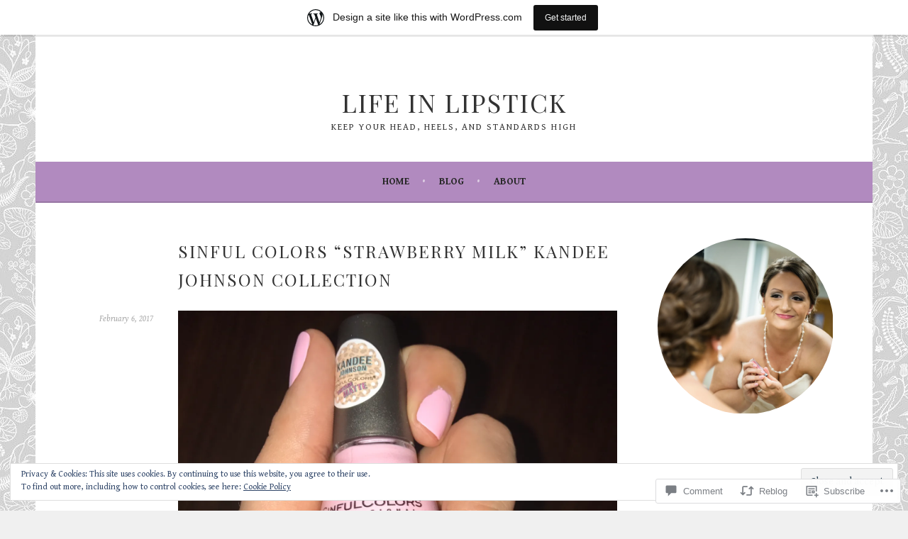

--- FILE ---
content_type: text/html; charset=UTF-8
request_url: https://lifeinlipstick.wordpress.com/2017/02/06/sinful-colors-strawberry-milk-kandee-johnson-collection/
body_size: 32694
content:
<!DOCTYPE html>
<html lang="en">
<head>
<meta charset="UTF-8">
<meta name="viewport" content="width=device-width, initial-scale=1">
<link rel="profile" href="http://gmpg.org/xfn/11">
<link rel="pingback" href="https://lifeinlipstick.wordpress.com/xmlrpc.php">
<title>Sinful Colors &#8220;Strawberry Milk&#8221; Kandee Johnson Collection &#8211; life in lipstick</title>
<script type="text/javascript">
  WebFontConfig = {"google":{"families":["Playfair+Display:r:latin,latin-ext","Gentium+Book+Basic:r,i,b,bi:latin,latin-ext"]},"api_url":"https:\/\/fonts-api.wp.com\/css"};
  (function() {
    var wf = document.createElement('script');
    wf.src = '/wp-content/plugins/custom-fonts/js/webfont.js';
    wf.type = 'text/javascript';
    wf.async = 'true';
    var s = document.getElementsByTagName('script')[0];
    s.parentNode.insertBefore(wf, s);
	})();
</script><style id="jetpack-custom-fonts-css">.wf-active body, .wf-active button, .wf-active input, .wf-active select, .wf-active textarea{font-family:"Gentium Book Basic",serif}.wf-active .menu-toggle{font-family:"Gentium Book Basic",serif}.wf-active .comment-navigation a, .wf-active .paging-navigation a, .wf-active .post-navigation a{font-family:"Gentium Book Basic",serif}.wf-active .site-description{font-family:"Gentium Book Basic",serif}.wf-active .archive .page-title, .wf-active .search .page-title{font-family:"Gentium Book Basic",serif}.wf-active .entry-meta{font-family:"Gentium Book Basic",serif}.wf-active .format-quote blockquote:before{font-family:"Gentium Book Basic",serif}.wf-active .format-quote blockquote{font-family:"Gentium Book Basic",serif}.wf-active blockquote cite{font-family:"Gentium Book Basic",serif}.wf-active .jetpack-testimonial .entry-title{font-family:"Gentium Book Basic",serif}.wf-active .wp-caption-dd, .wf-active .wp-caption-text{font-family:"Gentium Book Basic",serif}.wf-active h1, .wf-active h2, .wf-active h3, .wf-active h4{font-family:"Playfair Display",serif;font-weight:400;font-style:normal}.wf-active h1{font-style:normal;font-weight:400}.wf-active h2{font-style:normal;font-weight:400}.wf-active h3{font-style:normal;font-weight:400}.wf-active h4{font-style:normal;font-weight:400}.wf-active h5, .wf-active h6{font-weight:400;font-style:normal}.wf-active .widget-title{font-family:"Playfair Display",serif;font-weight:400;font-style:normal}.wf-active .site-title{font-style:normal;font-weight:400}.wf-active .site-description{font-style:normal;font-weight:400}.wf-active .comments-title{font-style:normal;font-weight:400}.wf-active .front-widget-area .widget-title{font-family:"Playfair Display",serif;font-weight:400;font-style:normal}</style>
<meta name='robots' content='max-image-preview:large' />
<link rel='dns-prefetch' href='//s0.wp.com' />
<link rel='dns-prefetch' href='//widgets.wp.com' />
<link rel='dns-prefetch' href='//wordpress.com' />
<link rel='dns-prefetch' href='//fonts-api.wp.com' />
<link rel='dns-prefetch' href='//af.pubmine.com' />
<link rel="alternate" type="application/rss+xml" title="life in lipstick &raquo; Feed" href="https://lifeinlipstick.wordpress.com/feed/" />
<link rel="alternate" type="application/rss+xml" title="life in lipstick &raquo; Comments Feed" href="https://lifeinlipstick.wordpress.com/comments/feed/" />
<link rel="alternate" type="application/rss+xml" title="life in lipstick &raquo; Sinful Colors &#8220;Strawberry Milk&#8221; Kandee Johnson&nbsp;Collection Comments Feed" href="https://lifeinlipstick.wordpress.com/2017/02/06/sinful-colors-strawberry-milk-kandee-johnson-collection/feed/" />
	<script type="text/javascript">
		/* <![CDATA[ */
		function addLoadEvent(func) {
			var oldonload = window.onload;
			if (typeof window.onload != 'function') {
				window.onload = func;
			} else {
				window.onload = function () {
					oldonload();
					func();
				}
			}
		}
		/* ]]> */
	</script>
	<link crossorigin='anonymous' rel='stylesheet' id='all-css-0-1' href='/_static/??-eJx9jNsKAjEMBX/IGhel4oP4Ld1tKN2mF5qU4t+7K6J4wcdJzgz0oqacBJNAbKpQcz4xdG8dCgO25ZuDR0Wmg2AsZAQZWK6E24l5A78DM0oxU3gwcEsQs220uBXXhlUls3zQvyL5gK/unb7mI2X3FKKpAcUnp0ZTYZm+X1b5Es/DUQ/6sDvp/XwDuKdkPw==&cssminify=yes' type='text/css' media='all' />
<style id='wp-emoji-styles-inline-css'>

	img.wp-smiley, img.emoji {
		display: inline !important;
		border: none !important;
		box-shadow: none !important;
		height: 1em !important;
		width: 1em !important;
		margin: 0 0.07em !important;
		vertical-align: -0.1em !important;
		background: none !important;
		padding: 0 !important;
	}
/*# sourceURL=wp-emoji-styles-inline-css */
</style>
<link crossorigin='anonymous' rel='stylesheet' id='all-css-2-1' href='/wp-content/plugins/gutenberg-core/v22.4.2/build/styles/block-library/style.min.css?m=1769608164i&cssminify=yes' type='text/css' media='all' />
<style id='wp-block-library-inline-css'>
.has-text-align-justify {
	text-align:justify;
}
.has-text-align-justify{text-align:justify;}

/*# sourceURL=wp-block-library-inline-css */
</style><style id='global-styles-inline-css'>
:root{--wp--preset--aspect-ratio--square: 1;--wp--preset--aspect-ratio--4-3: 4/3;--wp--preset--aspect-ratio--3-4: 3/4;--wp--preset--aspect-ratio--3-2: 3/2;--wp--preset--aspect-ratio--2-3: 2/3;--wp--preset--aspect-ratio--16-9: 16/9;--wp--preset--aspect-ratio--9-16: 9/16;--wp--preset--color--black: #000000;--wp--preset--color--cyan-bluish-gray: #abb8c3;--wp--preset--color--white: #ffffff;--wp--preset--color--pale-pink: #f78da7;--wp--preset--color--vivid-red: #cf2e2e;--wp--preset--color--luminous-vivid-orange: #ff6900;--wp--preset--color--luminous-vivid-amber: #fcb900;--wp--preset--color--light-green-cyan: #7bdcb5;--wp--preset--color--vivid-green-cyan: #00d084;--wp--preset--color--pale-cyan-blue: #8ed1fc;--wp--preset--color--vivid-cyan-blue: #0693e3;--wp--preset--color--vivid-purple: #9b51e0;--wp--preset--gradient--vivid-cyan-blue-to-vivid-purple: linear-gradient(135deg,rgb(6,147,227) 0%,rgb(155,81,224) 100%);--wp--preset--gradient--light-green-cyan-to-vivid-green-cyan: linear-gradient(135deg,rgb(122,220,180) 0%,rgb(0,208,130) 100%);--wp--preset--gradient--luminous-vivid-amber-to-luminous-vivid-orange: linear-gradient(135deg,rgb(252,185,0) 0%,rgb(255,105,0) 100%);--wp--preset--gradient--luminous-vivid-orange-to-vivid-red: linear-gradient(135deg,rgb(255,105,0) 0%,rgb(207,46,46) 100%);--wp--preset--gradient--very-light-gray-to-cyan-bluish-gray: linear-gradient(135deg,rgb(238,238,238) 0%,rgb(169,184,195) 100%);--wp--preset--gradient--cool-to-warm-spectrum: linear-gradient(135deg,rgb(74,234,220) 0%,rgb(151,120,209) 20%,rgb(207,42,186) 40%,rgb(238,44,130) 60%,rgb(251,105,98) 80%,rgb(254,248,76) 100%);--wp--preset--gradient--blush-light-purple: linear-gradient(135deg,rgb(255,206,236) 0%,rgb(152,150,240) 100%);--wp--preset--gradient--blush-bordeaux: linear-gradient(135deg,rgb(254,205,165) 0%,rgb(254,45,45) 50%,rgb(107,0,62) 100%);--wp--preset--gradient--luminous-dusk: linear-gradient(135deg,rgb(255,203,112) 0%,rgb(199,81,192) 50%,rgb(65,88,208) 100%);--wp--preset--gradient--pale-ocean: linear-gradient(135deg,rgb(255,245,203) 0%,rgb(182,227,212) 50%,rgb(51,167,181) 100%);--wp--preset--gradient--electric-grass: linear-gradient(135deg,rgb(202,248,128) 0%,rgb(113,206,126) 100%);--wp--preset--gradient--midnight: linear-gradient(135deg,rgb(2,3,129) 0%,rgb(40,116,252) 100%);--wp--preset--font-size--small: 13px;--wp--preset--font-size--medium: 20px;--wp--preset--font-size--large: 36px;--wp--preset--font-size--x-large: 42px;--wp--preset--font-family--albert-sans: 'Albert Sans', sans-serif;--wp--preset--font-family--alegreya: Alegreya, serif;--wp--preset--font-family--arvo: Arvo, serif;--wp--preset--font-family--bodoni-moda: 'Bodoni Moda', serif;--wp--preset--font-family--bricolage-grotesque: 'Bricolage Grotesque', sans-serif;--wp--preset--font-family--cabin: Cabin, sans-serif;--wp--preset--font-family--chivo: Chivo, sans-serif;--wp--preset--font-family--commissioner: Commissioner, sans-serif;--wp--preset--font-family--cormorant: Cormorant, serif;--wp--preset--font-family--courier-prime: 'Courier Prime', monospace;--wp--preset--font-family--crimson-pro: 'Crimson Pro', serif;--wp--preset--font-family--dm-mono: 'DM Mono', monospace;--wp--preset--font-family--dm-sans: 'DM Sans', sans-serif;--wp--preset--font-family--dm-serif-display: 'DM Serif Display', serif;--wp--preset--font-family--domine: Domine, serif;--wp--preset--font-family--eb-garamond: 'EB Garamond', serif;--wp--preset--font-family--epilogue: Epilogue, sans-serif;--wp--preset--font-family--fahkwang: Fahkwang, sans-serif;--wp--preset--font-family--figtree: Figtree, sans-serif;--wp--preset--font-family--fira-sans: 'Fira Sans', sans-serif;--wp--preset--font-family--fjalla-one: 'Fjalla One', sans-serif;--wp--preset--font-family--fraunces: Fraunces, serif;--wp--preset--font-family--gabarito: Gabarito, system-ui;--wp--preset--font-family--ibm-plex-mono: 'IBM Plex Mono', monospace;--wp--preset--font-family--ibm-plex-sans: 'IBM Plex Sans', sans-serif;--wp--preset--font-family--ibarra-real-nova: 'Ibarra Real Nova', serif;--wp--preset--font-family--instrument-serif: 'Instrument Serif', serif;--wp--preset--font-family--inter: Inter, sans-serif;--wp--preset--font-family--josefin-sans: 'Josefin Sans', sans-serif;--wp--preset--font-family--jost: Jost, sans-serif;--wp--preset--font-family--libre-baskerville: 'Libre Baskerville', serif;--wp--preset--font-family--libre-franklin: 'Libre Franklin', sans-serif;--wp--preset--font-family--literata: Literata, serif;--wp--preset--font-family--lora: Lora, serif;--wp--preset--font-family--merriweather: Merriweather, serif;--wp--preset--font-family--montserrat: Montserrat, sans-serif;--wp--preset--font-family--newsreader: Newsreader, serif;--wp--preset--font-family--noto-sans-mono: 'Noto Sans Mono', sans-serif;--wp--preset--font-family--nunito: Nunito, sans-serif;--wp--preset--font-family--open-sans: 'Open Sans', sans-serif;--wp--preset--font-family--overpass: Overpass, sans-serif;--wp--preset--font-family--pt-serif: 'PT Serif', serif;--wp--preset--font-family--petrona: Petrona, serif;--wp--preset--font-family--piazzolla: Piazzolla, serif;--wp--preset--font-family--playfair-display: 'Playfair Display', serif;--wp--preset--font-family--plus-jakarta-sans: 'Plus Jakarta Sans', sans-serif;--wp--preset--font-family--poppins: Poppins, sans-serif;--wp--preset--font-family--raleway: Raleway, sans-serif;--wp--preset--font-family--roboto: Roboto, sans-serif;--wp--preset--font-family--roboto-slab: 'Roboto Slab', serif;--wp--preset--font-family--rubik: Rubik, sans-serif;--wp--preset--font-family--rufina: Rufina, serif;--wp--preset--font-family--sora: Sora, sans-serif;--wp--preset--font-family--source-sans-3: 'Source Sans 3', sans-serif;--wp--preset--font-family--source-serif-4: 'Source Serif 4', serif;--wp--preset--font-family--space-mono: 'Space Mono', monospace;--wp--preset--font-family--syne: Syne, sans-serif;--wp--preset--font-family--texturina: Texturina, serif;--wp--preset--font-family--urbanist: Urbanist, sans-serif;--wp--preset--font-family--work-sans: 'Work Sans', sans-serif;--wp--preset--spacing--20: 0.44rem;--wp--preset--spacing--30: 0.67rem;--wp--preset--spacing--40: 1rem;--wp--preset--spacing--50: 1.5rem;--wp--preset--spacing--60: 2.25rem;--wp--preset--spacing--70: 3.38rem;--wp--preset--spacing--80: 5.06rem;--wp--preset--shadow--natural: 6px 6px 9px rgba(0, 0, 0, 0.2);--wp--preset--shadow--deep: 12px 12px 50px rgba(0, 0, 0, 0.4);--wp--preset--shadow--sharp: 6px 6px 0px rgba(0, 0, 0, 0.2);--wp--preset--shadow--outlined: 6px 6px 0px -3px rgb(255, 255, 255), 6px 6px rgb(0, 0, 0);--wp--preset--shadow--crisp: 6px 6px 0px rgb(0, 0, 0);}:where(body) { margin: 0; }:where(.is-layout-flex){gap: 0.5em;}:where(.is-layout-grid){gap: 0.5em;}body .is-layout-flex{display: flex;}.is-layout-flex{flex-wrap: wrap;align-items: center;}.is-layout-flex > :is(*, div){margin: 0;}body .is-layout-grid{display: grid;}.is-layout-grid > :is(*, div){margin: 0;}body{padding-top: 0px;padding-right: 0px;padding-bottom: 0px;padding-left: 0px;}:root :where(.wp-element-button, .wp-block-button__link){background-color: #32373c;border-width: 0;color: #fff;font-family: inherit;font-size: inherit;font-style: inherit;font-weight: inherit;letter-spacing: inherit;line-height: inherit;padding-top: calc(0.667em + 2px);padding-right: calc(1.333em + 2px);padding-bottom: calc(0.667em + 2px);padding-left: calc(1.333em + 2px);text-decoration: none;text-transform: inherit;}.has-black-color{color: var(--wp--preset--color--black) !important;}.has-cyan-bluish-gray-color{color: var(--wp--preset--color--cyan-bluish-gray) !important;}.has-white-color{color: var(--wp--preset--color--white) !important;}.has-pale-pink-color{color: var(--wp--preset--color--pale-pink) !important;}.has-vivid-red-color{color: var(--wp--preset--color--vivid-red) !important;}.has-luminous-vivid-orange-color{color: var(--wp--preset--color--luminous-vivid-orange) !important;}.has-luminous-vivid-amber-color{color: var(--wp--preset--color--luminous-vivid-amber) !important;}.has-light-green-cyan-color{color: var(--wp--preset--color--light-green-cyan) !important;}.has-vivid-green-cyan-color{color: var(--wp--preset--color--vivid-green-cyan) !important;}.has-pale-cyan-blue-color{color: var(--wp--preset--color--pale-cyan-blue) !important;}.has-vivid-cyan-blue-color{color: var(--wp--preset--color--vivid-cyan-blue) !important;}.has-vivid-purple-color{color: var(--wp--preset--color--vivid-purple) !important;}.has-black-background-color{background-color: var(--wp--preset--color--black) !important;}.has-cyan-bluish-gray-background-color{background-color: var(--wp--preset--color--cyan-bluish-gray) !important;}.has-white-background-color{background-color: var(--wp--preset--color--white) !important;}.has-pale-pink-background-color{background-color: var(--wp--preset--color--pale-pink) !important;}.has-vivid-red-background-color{background-color: var(--wp--preset--color--vivid-red) !important;}.has-luminous-vivid-orange-background-color{background-color: var(--wp--preset--color--luminous-vivid-orange) !important;}.has-luminous-vivid-amber-background-color{background-color: var(--wp--preset--color--luminous-vivid-amber) !important;}.has-light-green-cyan-background-color{background-color: var(--wp--preset--color--light-green-cyan) !important;}.has-vivid-green-cyan-background-color{background-color: var(--wp--preset--color--vivid-green-cyan) !important;}.has-pale-cyan-blue-background-color{background-color: var(--wp--preset--color--pale-cyan-blue) !important;}.has-vivid-cyan-blue-background-color{background-color: var(--wp--preset--color--vivid-cyan-blue) !important;}.has-vivid-purple-background-color{background-color: var(--wp--preset--color--vivid-purple) !important;}.has-black-border-color{border-color: var(--wp--preset--color--black) !important;}.has-cyan-bluish-gray-border-color{border-color: var(--wp--preset--color--cyan-bluish-gray) !important;}.has-white-border-color{border-color: var(--wp--preset--color--white) !important;}.has-pale-pink-border-color{border-color: var(--wp--preset--color--pale-pink) !important;}.has-vivid-red-border-color{border-color: var(--wp--preset--color--vivid-red) !important;}.has-luminous-vivid-orange-border-color{border-color: var(--wp--preset--color--luminous-vivid-orange) !important;}.has-luminous-vivid-amber-border-color{border-color: var(--wp--preset--color--luminous-vivid-amber) !important;}.has-light-green-cyan-border-color{border-color: var(--wp--preset--color--light-green-cyan) !important;}.has-vivid-green-cyan-border-color{border-color: var(--wp--preset--color--vivid-green-cyan) !important;}.has-pale-cyan-blue-border-color{border-color: var(--wp--preset--color--pale-cyan-blue) !important;}.has-vivid-cyan-blue-border-color{border-color: var(--wp--preset--color--vivid-cyan-blue) !important;}.has-vivid-purple-border-color{border-color: var(--wp--preset--color--vivid-purple) !important;}.has-vivid-cyan-blue-to-vivid-purple-gradient-background{background: var(--wp--preset--gradient--vivid-cyan-blue-to-vivid-purple) !important;}.has-light-green-cyan-to-vivid-green-cyan-gradient-background{background: var(--wp--preset--gradient--light-green-cyan-to-vivid-green-cyan) !important;}.has-luminous-vivid-amber-to-luminous-vivid-orange-gradient-background{background: var(--wp--preset--gradient--luminous-vivid-amber-to-luminous-vivid-orange) !important;}.has-luminous-vivid-orange-to-vivid-red-gradient-background{background: var(--wp--preset--gradient--luminous-vivid-orange-to-vivid-red) !important;}.has-very-light-gray-to-cyan-bluish-gray-gradient-background{background: var(--wp--preset--gradient--very-light-gray-to-cyan-bluish-gray) !important;}.has-cool-to-warm-spectrum-gradient-background{background: var(--wp--preset--gradient--cool-to-warm-spectrum) !important;}.has-blush-light-purple-gradient-background{background: var(--wp--preset--gradient--blush-light-purple) !important;}.has-blush-bordeaux-gradient-background{background: var(--wp--preset--gradient--blush-bordeaux) !important;}.has-luminous-dusk-gradient-background{background: var(--wp--preset--gradient--luminous-dusk) !important;}.has-pale-ocean-gradient-background{background: var(--wp--preset--gradient--pale-ocean) !important;}.has-electric-grass-gradient-background{background: var(--wp--preset--gradient--electric-grass) !important;}.has-midnight-gradient-background{background: var(--wp--preset--gradient--midnight) !important;}.has-small-font-size{font-size: var(--wp--preset--font-size--small) !important;}.has-medium-font-size{font-size: var(--wp--preset--font-size--medium) !important;}.has-large-font-size{font-size: var(--wp--preset--font-size--large) !important;}.has-x-large-font-size{font-size: var(--wp--preset--font-size--x-large) !important;}.has-albert-sans-font-family{font-family: var(--wp--preset--font-family--albert-sans) !important;}.has-alegreya-font-family{font-family: var(--wp--preset--font-family--alegreya) !important;}.has-arvo-font-family{font-family: var(--wp--preset--font-family--arvo) !important;}.has-bodoni-moda-font-family{font-family: var(--wp--preset--font-family--bodoni-moda) !important;}.has-bricolage-grotesque-font-family{font-family: var(--wp--preset--font-family--bricolage-grotesque) !important;}.has-cabin-font-family{font-family: var(--wp--preset--font-family--cabin) !important;}.has-chivo-font-family{font-family: var(--wp--preset--font-family--chivo) !important;}.has-commissioner-font-family{font-family: var(--wp--preset--font-family--commissioner) !important;}.has-cormorant-font-family{font-family: var(--wp--preset--font-family--cormorant) !important;}.has-courier-prime-font-family{font-family: var(--wp--preset--font-family--courier-prime) !important;}.has-crimson-pro-font-family{font-family: var(--wp--preset--font-family--crimson-pro) !important;}.has-dm-mono-font-family{font-family: var(--wp--preset--font-family--dm-mono) !important;}.has-dm-sans-font-family{font-family: var(--wp--preset--font-family--dm-sans) !important;}.has-dm-serif-display-font-family{font-family: var(--wp--preset--font-family--dm-serif-display) !important;}.has-domine-font-family{font-family: var(--wp--preset--font-family--domine) !important;}.has-eb-garamond-font-family{font-family: var(--wp--preset--font-family--eb-garamond) !important;}.has-epilogue-font-family{font-family: var(--wp--preset--font-family--epilogue) !important;}.has-fahkwang-font-family{font-family: var(--wp--preset--font-family--fahkwang) !important;}.has-figtree-font-family{font-family: var(--wp--preset--font-family--figtree) !important;}.has-fira-sans-font-family{font-family: var(--wp--preset--font-family--fira-sans) !important;}.has-fjalla-one-font-family{font-family: var(--wp--preset--font-family--fjalla-one) !important;}.has-fraunces-font-family{font-family: var(--wp--preset--font-family--fraunces) !important;}.has-gabarito-font-family{font-family: var(--wp--preset--font-family--gabarito) !important;}.has-ibm-plex-mono-font-family{font-family: var(--wp--preset--font-family--ibm-plex-mono) !important;}.has-ibm-plex-sans-font-family{font-family: var(--wp--preset--font-family--ibm-plex-sans) !important;}.has-ibarra-real-nova-font-family{font-family: var(--wp--preset--font-family--ibarra-real-nova) !important;}.has-instrument-serif-font-family{font-family: var(--wp--preset--font-family--instrument-serif) !important;}.has-inter-font-family{font-family: var(--wp--preset--font-family--inter) !important;}.has-josefin-sans-font-family{font-family: var(--wp--preset--font-family--josefin-sans) !important;}.has-jost-font-family{font-family: var(--wp--preset--font-family--jost) !important;}.has-libre-baskerville-font-family{font-family: var(--wp--preset--font-family--libre-baskerville) !important;}.has-libre-franklin-font-family{font-family: var(--wp--preset--font-family--libre-franklin) !important;}.has-literata-font-family{font-family: var(--wp--preset--font-family--literata) !important;}.has-lora-font-family{font-family: var(--wp--preset--font-family--lora) !important;}.has-merriweather-font-family{font-family: var(--wp--preset--font-family--merriweather) !important;}.has-montserrat-font-family{font-family: var(--wp--preset--font-family--montserrat) !important;}.has-newsreader-font-family{font-family: var(--wp--preset--font-family--newsreader) !important;}.has-noto-sans-mono-font-family{font-family: var(--wp--preset--font-family--noto-sans-mono) !important;}.has-nunito-font-family{font-family: var(--wp--preset--font-family--nunito) !important;}.has-open-sans-font-family{font-family: var(--wp--preset--font-family--open-sans) !important;}.has-overpass-font-family{font-family: var(--wp--preset--font-family--overpass) !important;}.has-pt-serif-font-family{font-family: var(--wp--preset--font-family--pt-serif) !important;}.has-petrona-font-family{font-family: var(--wp--preset--font-family--petrona) !important;}.has-piazzolla-font-family{font-family: var(--wp--preset--font-family--piazzolla) !important;}.has-playfair-display-font-family{font-family: var(--wp--preset--font-family--playfair-display) !important;}.has-plus-jakarta-sans-font-family{font-family: var(--wp--preset--font-family--plus-jakarta-sans) !important;}.has-poppins-font-family{font-family: var(--wp--preset--font-family--poppins) !important;}.has-raleway-font-family{font-family: var(--wp--preset--font-family--raleway) !important;}.has-roboto-font-family{font-family: var(--wp--preset--font-family--roboto) !important;}.has-roboto-slab-font-family{font-family: var(--wp--preset--font-family--roboto-slab) !important;}.has-rubik-font-family{font-family: var(--wp--preset--font-family--rubik) !important;}.has-rufina-font-family{font-family: var(--wp--preset--font-family--rufina) !important;}.has-sora-font-family{font-family: var(--wp--preset--font-family--sora) !important;}.has-source-sans-3-font-family{font-family: var(--wp--preset--font-family--source-sans-3) !important;}.has-source-serif-4-font-family{font-family: var(--wp--preset--font-family--source-serif-4) !important;}.has-space-mono-font-family{font-family: var(--wp--preset--font-family--space-mono) !important;}.has-syne-font-family{font-family: var(--wp--preset--font-family--syne) !important;}.has-texturina-font-family{font-family: var(--wp--preset--font-family--texturina) !important;}.has-urbanist-font-family{font-family: var(--wp--preset--font-family--urbanist) !important;}.has-work-sans-font-family{font-family: var(--wp--preset--font-family--work-sans) !important;}
/*# sourceURL=global-styles-inline-css */
</style>

<style id='classic-theme-styles-inline-css'>
.wp-block-button__link{background-color:#32373c;border-radius:9999px;box-shadow:none;color:#fff;font-size:1.125em;padding:calc(.667em + 2px) calc(1.333em + 2px);text-decoration:none}.wp-block-file__button{background:#32373c;color:#fff}.wp-block-accordion-heading{margin:0}.wp-block-accordion-heading__toggle{background-color:inherit!important;color:inherit!important}.wp-block-accordion-heading__toggle:not(:focus-visible){outline:none}.wp-block-accordion-heading__toggle:focus,.wp-block-accordion-heading__toggle:hover{background-color:inherit!important;border:none;box-shadow:none;color:inherit;padding:var(--wp--preset--spacing--20,1em) 0;text-decoration:none}.wp-block-accordion-heading__toggle:focus-visible{outline:auto;outline-offset:0}
/*# sourceURL=/wp-content/plugins/gutenberg-core/v22.4.2/build/styles/block-library/classic.min.css */
</style>
<link crossorigin='anonymous' rel='stylesheet' id='all-css-4-1' href='/_static/??-eJx9jksOwjAMRC9EsEAtnwXiKCgfC1LqJIqd9vq4qtgAYmPJM/PsgbkYn5NgEqBmytjuMTH4XFF1KlZAE4QhWhyRNLb1zBv4jc1FGeNcqchsdFJsZOShIP/jBpRi/dOotJ5YDeCW3t5twhRyBdskkxWJ/osCrh5ci2OACavTzyoulflzX7pc6bI7Hk777tx1/fACNXxjkA==&cssminify=yes' type='text/css' media='all' />
<link rel='stylesheet' id='verbum-gutenberg-css-css' href='https://widgets.wp.com/verbum-block-editor/block-editor.css?ver=1738686361' media='all' />
<link crossorigin='anonymous' rel='stylesheet' id='all-css-6-1' href='/_static/??/wp-content/mu-plugins/comment-likes/css/comment-likes.css,/i/noticons/noticons.css?m=1436783281j&cssminify=yes' type='text/css' media='all' />
<link rel='stylesheet' id='sela-fonts-css' href='https://fonts-api.wp.com/css?family=Source+Sans+Pro%3A300%2C300italic%2C400%2C400italic%2C600%7CDroid+Serif%3A400%2C400italic%7COswald%3A300%2C400&#038;subset=latin%2Clatin-ext' media='all' />
<link crossorigin='anonymous' rel='stylesheet' id='all-css-8-1' href='/_static/??-eJyFjtEKwjAMRX/IGtTN4YP4KdKVWDvTtDQtw7+3Ex8qir7dC+fcBOaoTOCMnMEXFalYxwIT5qjN7dVBCsPZsQGLjMlVQb7HtRFZQbOZr+hRIJYRBEmD5DvhX2o59STVHE3wH3zzacKRgq3RQqWa+kuyGBQFo7ML/FbUhbRLi3ryx83Q77bDYd/10wPfkG43&cssminify=yes' type='text/css' media='all' />
<link crossorigin='anonymous' rel='stylesheet' id='print-css-9-1' href='/wp-content/mu-plugins/global-print/global-print.css?m=1465851035i&cssminify=yes' type='text/css' media='print' />
<style id='jetpack-global-styles-frontend-style-inline-css'>
:root { --font-headings: unset; --font-base: unset; --font-headings-default: -apple-system,BlinkMacSystemFont,"Segoe UI",Roboto,Oxygen-Sans,Ubuntu,Cantarell,"Helvetica Neue",sans-serif; --font-base-default: -apple-system,BlinkMacSystemFont,"Segoe UI",Roboto,Oxygen-Sans,Ubuntu,Cantarell,"Helvetica Neue",sans-serif;}
/*# sourceURL=jetpack-global-styles-frontend-style-inline-css */
</style>
<link crossorigin='anonymous' rel='stylesheet' id='all-css-12-1' href='/_static/??-eJyNjcsKAjEMRX/IGtQZBxfip0hMS9sxTYppGfx7H7gRN+7ugcs5sFRHKi1Ig9Jd5R6zGMyhVaTrh8G6QFHfORhYwlvw6P39PbPENZmt4G/ROQuBKWVkxxrVvuBH1lIoz2waILJekF+HUzlupnG3nQ77YZwfuRJIaQ==&cssminify=yes' type='text/css' media='all' />
<script type="text/javascript" id="jetpack_related-posts-js-extra">
/* <![CDATA[ */
var related_posts_js_options = {"post_heading":"h4"};
//# sourceURL=jetpack_related-posts-js-extra
/* ]]> */
</script>
<script type="text/javascript" id="wpcom-actionbar-placeholder-js-extra">
/* <![CDATA[ */
var actionbardata = {"siteID":"108121036","postID":"5568","siteURL":"https://lifeinlipstick.wordpress.com","xhrURL":"https://lifeinlipstick.wordpress.com/wp-admin/admin-ajax.php","nonce":"5a44a49ab0","isLoggedIn":"","statusMessage":"","subsEmailDefault":"instantly","proxyScriptUrl":"https://s0.wp.com/wp-content/js/wpcom-proxy-request.js?m=1513050504i&amp;ver=20211021","shortlink":"https://wp.me/p7jFdG-1rO","i18n":{"followedText":"New posts from this site will now appear in your \u003Ca href=\"https://wordpress.com/reader\"\u003EReader\u003C/a\u003E","foldBar":"Collapse this bar","unfoldBar":"Expand this bar","shortLinkCopied":"Shortlink copied to clipboard."}};
//# sourceURL=wpcom-actionbar-placeholder-js-extra
/* ]]> */
</script>
<script type="text/javascript" id="jetpack-mu-wpcom-settings-js-before">
/* <![CDATA[ */
var JETPACK_MU_WPCOM_SETTINGS = {"assetsUrl":"https://s0.wp.com/wp-content/mu-plugins/jetpack-mu-wpcom-plugin/sun/jetpack_vendor/automattic/jetpack-mu-wpcom/src/build/"};
//# sourceURL=jetpack-mu-wpcom-settings-js-before
/* ]]> */
</script>
<script crossorigin='anonymous' type='text/javascript'  src='/_static/??-eJx1j1EKwjAQRC/kdq1Q2h/xKFKTEBKTTcwm1t7eFKtU0K9hmOENg1MEESgryugLRFe0IUarchzFdfXIhfBsSOClGCcxKTdmJSEGzvztGm+osbzDDdfWjssQU3jM76zCXJGKl9DeikrzKlvA3xJ4o1Md/bV2cUF/fkwhyVEyCDcyv0DCR7wfFgEKBFrGVBEnf2z7rtu3bT8M9gk9l2bI'></script>
<script type="text/javascript" id="rlt-proxy-js-after">
/* <![CDATA[ */
	rltInitialize( {"token":null,"iframeOrigins":["https:\/\/widgets.wp.com"]} );
//# sourceURL=rlt-proxy-js-after
/* ]]> */
</script>
<link rel="EditURI" type="application/rsd+xml" title="RSD" href="https://lifeinlipstick.wordpress.com/xmlrpc.php?rsd" />
<meta name="generator" content="WordPress.com" />
<link rel="canonical" href="https://lifeinlipstick.wordpress.com/2017/02/06/sinful-colors-strawberry-milk-kandee-johnson-collection/" />
<link rel='shortlink' href='https://wp.me/p7jFdG-1rO' />
<link rel="alternate" type="application/json+oembed" href="https://public-api.wordpress.com/oembed/?format=json&amp;url=https%3A%2F%2Flifeinlipstick.wordpress.com%2F2017%2F02%2F06%2Fsinful-colors-strawberry-milk-kandee-johnson-collection%2F&amp;for=wpcom-auto-discovery" /><link rel="alternate" type="application/xml+oembed" href="https://public-api.wordpress.com/oembed/?format=xml&amp;url=https%3A%2F%2Flifeinlipstick.wordpress.com%2F2017%2F02%2F06%2Fsinful-colors-strawberry-milk-kandee-johnson-collection%2F&amp;for=wpcom-auto-discovery" />
<!-- Jetpack Open Graph Tags -->
<meta property="og:type" content="article" />
<meta property="og:title" content="Sinful Colors &#8220;Strawberry Milk&#8221; Kandee Johnson Collection" />
<meta property="og:url" content="https://lifeinlipstick.wordpress.com/2017/02/06/sinful-colors-strawberry-milk-kandee-johnson-collection/" />
<meta property="og:description" content="Have you seen that Kandee Johnson released a nail polish collection?! She is a favorite beauty YouTuber of mine and that being said, I just HAD to try out one of her new polishes. I did watch her r…" />
<meta property="article:published_time" content="2017-02-06T07:00:53+00:00" />
<meta property="article:modified_time" content="2017-01-22T16:34:22+00:00" />
<meta property="og:site_name" content="life in lipstick" />
<meta property="og:image" content="https://lifeinlipstick.wordpress.com/wp-content/uploads/2017/01/img_8846.jpg" />
<meta property="og:image:width" content="2650" />
<meta property="og:image:height" content="2648" />
<meta property="og:image:alt" content="img_8846" />
<meta property="og:locale" content="en_US" />
<meta property="fb:app_id" content="249643311490" />
<meta property="article:publisher" content="https://www.facebook.com/WordPresscom" />
<meta name="twitter:text:title" content="Sinful Colors &#8220;Strawberry Milk&#8221; Kandee Johnson&nbsp;Collection" />
<meta name="twitter:image" content="https://lifeinlipstick.wordpress.com/wp-content/uploads/2017/01/img_8846.jpg?w=640" />
<meta name="twitter:image:alt" content="img_8846" />
<meta name="twitter:card" content="summary_large_image" />

<!-- End Jetpack Open Graph Tags -->
<link rel="shortcut icon" type="image/x-icon" href="https://secure.gravatar.com/blavatar/b361da0066b2d87a3caf55c7f66a9e59646feed2ef9b840008956cf1f399a480?s=32" sizes="16x16" />
<link rel="icon" type="image/x-icon" href="https://secure.gravatar.com/blavatar/b361da0066b2d87a3caf55c7f66a9e59646feed2ef9b840008956cf1f399a480?s=32" sizes="16x16" />
<link rel="apple-touch-icon" href="https://secure.gravatar.com/blavatar/b361da0066b2d87a3caf55c7f66a9e59646feed2ef9b840008956cf1f399a480?s=114" />
<link rel="search" type="application/opensearchdescription+xml" href="https://lifeinlipstick.wordpress.com/osd.xml" title="life in lipstick" />
<link rel="search" type="application/opensearchdescription+xml" href="https://s1.wp.com/opensearch.xml" title="WordPress.com" />
<meta name="theme-color" content="#f0f0f0" />
<style type="text/css">.recentcomments a{display:inline !important;padding:0 !important;margin:0 !important;}</style>		<style type="text/css">
			.recentcomments a {
				display: inline !important;
				padding: 0 !important;
				margin: 0 !important;
			}

			table.recentcommentsavatartop img.avatar, table.recentcommentsavatarend img.avatar {
				border: 0px;
				margin: 0;
			}

			table.recentcommentsavatartop a, table.recentcommentsavatarend a {
				border: 0px !important;
				background-color: transparent !important;
			}

			td.recentcommentsavatarend, td.recentcommentsavatartop {
				padding: 0px 0px 1px 0px;
				margin: 0px;
			}

			td.recentcommentstextend {
				border: none !important;
				padding: 0px 0px 2px 10px;
			}

			.rtl td.recentcommentstextend {
				padding: 0px 10px 2px 0px;
			}

			td.recentcommentstexttop {
				border: none;
				padding: 0px 0px 0px 10px;
			}

			.rtl td.recentcommentstexttop {
				padding: 0px 10px 0px 0px;
			}
		</style>
		<meta name="description" content="Have you seen that Kandee Johnson released a nail polish collection?! She is a favorite beauty YouTuber of mine and that being said, I just HAD to try out one of her new polishes. I did watch her review of the line prior to shopping and decided to only pick up one to start for two&hellip;" />
<style type="text/css" id="custom-background-css">
body.custom-background { background-color: #f0f0f0; background-image: url("https://lifeinlipstick.files.wordpress.com/2016/03/41acb33603457433b821adaf25ea65bf.jpg"); background-position: left top; background-size: auto; background-repeat: repeat; background-attachment: scroll; }
</style>
	<script type="text/javascript">
/* <![CDATA[ */
var wa_client = {}; wa_client.cmd = []; wa_client.config = { 'blog_id': 108121036, 'blog_language': 'en', 'is_wordads': false, 'hosting_type': 0, 'afp_account_id': null, 'afp_host_id': 5038568878849053, 'theme': 'pub/sela', '_': { 'title': 'Advertisement', 'privacy_settings': 'Privacy Settings' }, 'formats': [ 'inline', 'belowpost', 'bottom_sticky', 'sidebar_sticky_right', 'sidebar', 'gutenberg_rectangle', 'gutenberg_leaderboard', 'gutenberg_mobile_leaderboard', 'gutenberg_skyscraper' ] };
/* ]]> */
</script>
		<script type="text/javascript">

			window.doNotSellCallback = function() {

				var linkElements = [
					'a[href="https://wordpress.com/?ref=footer_blog"]',
					'a[href="https://wordpress.com/?ref=footer_website"]',
					'a[href="https://wordpress.com/?ref=vertical_footer"]',
					'a[href^="https://wordpress.com/?ref=footer_segment_"]',
				].join(',');

				var dnsLink = document.createElement( 'a' );
				dnsLink.href = 'https://wordpress.com/advertising-program-optout/';
				dnsLink.classList.add( 'do-not-sell-link' );
				dnsLink.rel = 'nofollow';
				dnsLink.style.marginLeft = '0.5em';
				dnsLink.textContent = 'Do Not Sell or Share My Personal Information';

				var creditLinks = document.querySelectorAll( linkElements );

				if ( 0 === creditLinks.length ) {
					return false;
				}

				Array.prototype.forEach.call( creditLinks, function( el ) {
					el.insertAdjacentElement( 'afterend', dnsLink );
				});

				return true;
			};

		</script>
		<style type="text/css" id="custom-colors-css">    .nav-menu > li > a:after {
        color: rgba(0, 0, 0, 0.3);
    }
.main-navigation a, .social-links ul a:before { color: #282828;}
.menu-toggle, .menu-toggle:hover, .menu-toggle:focus { color: #282828;}
.main-navigation.toggled ul ul, .main-navigation.toggled ul ul a { color: #282828;}
.site-info a { color: #FFFFFF;}
.main-navigation li.current_page_ancestor > a, .main-navigation li.current-menu-ancestor > a { color: #282828;}
.main-navigation a:hover, .main-navigation ul > :hover > a, .main-navigation ul > .focus > a { color: #282828;}
.main-navigation li.current_page_item > a, .main-navigation li.current-menu-item > a { color: #282828;}
.main-navigation li.current_page_item > a .sub-menu li a, .main-navigation li.current-menu-item > a .sub-menu li a, .main-navigation ul ul li.current_page_item > a, .main-navigation ul ul li.current-menu-item > a { color: #4F4F4F;}
body { background-color: #f0f0f0;}
.main-navigation, button { background-color: #b18abf;}
.main-navigation .nav-menu > li > a:after, .main-navigation .menu > li > a:after { color: #DDCDE3;}
a, .entry-title a:hover, .comment-meta a, .jetpack-testimonial .entry-title { color: #8F58A1;}
.widget_flickr #flickr_badge_uber_wrapper td a:last-child, .widget-area .milestone-countdown .difference { color: #8F58A1;}
.main-navigation ul ul a:hover, .main-navigation ul ul > li.focus > a { color: #8F58A1;}
input[type="button"], input[type="reset"], input[type="submit"], #infinite-handle span { background-color: #8F58A1;}
input[type="text"]:focus,
            input[type="email"]:focus,
            input[type="password"]:focus,
            input[type="search"]:focus,
            input[type="url"]:focus,
            textarea:focus { border-color: #8F58A1;}
.social-links ul a:before, .footer-widget-area button { background-color: #C6AFCF;}
.site-info a:hover { color: #C6AFCF;}
.footer-widget-area a:hover { color: #8C569D;}
</style>
<script type="text/javascript">
	window.google_analytics_uacct = "UA-52447-2";
</script>

<script type="text/javascript">
	var _gaq = _gaq || [];
	_gaq.push(['_setAccount', 'UA-52447-2']);
	_gaq.push(['_gat._anonymizeIp']);
	_gaq.push(['_setDomainName', 'wordpress.com']);
	_gaq.push(['_initData']);
	_gaq.push(['_trackPageview']);

	(function() {
		var ga = document.createElement('script'); ga.type = 'text/javascript'; ga.async = true;
		ga.src = ('https:' == document.location.protocol ? 'https://ssl' : 'http://www') + '.google-analytics.com/ga.js';
		(document.getElementsByTagName('head')[0] || document.getElementsByTagName('body')[0]).appendChild(ga);
	})();
</script>
<link crossorigin='anonymous' rel='stylesheet' id='all-css-0-3' href='/_static/??-eJydzNEKwjAMheEXsoapc+xCfBSpWRjd0rQ0DWNvL8LmpYiX/+HwwZIdJqkkFaK5zDYGUZioZo/z1qAm8AiC8OSEs4IuIVM5ouoBfgZiGoxJAX1JpsSfzz786dXANLjRM1NZv9Xbv8db07XnU9dfL+30AlHOX2M=&cssminify=yes' type='text/css' media='all' />
</head>

<body class="wp-singular post-template-default single single-post postid-5568 single-format-standard custom-background wp-theme-pubsela customizer-styles-applied not-multi-author display-header-text jetpack-reblog-enabled has-marketing-bar has-marketing-bar-theme-sela">
<div id="page" class="hfeed site">
	<header id="masthead" class="site-header" role="banner">
		<a class="skip-link screen-reader-text" href="#content" title="Skip to content">Skip to content</a>

		<div class="site-branding">
			<a href="https://lifeinlipstick.wordpress.com/" class="site-logo-link" rel="home" itemprop="url"></a>			<h1 class="site-title"><a href="https://lifeinlipstick.wordpress.com/" title="life in lipstick" rel="home">life in lipstick</a></h1>
							<h2 class="site-description">keep your head, heels, and standards high</h2>
					</div><!-- .site-branding -->

		<nav id="site-navigation" class="main-navigation" role="navigation">
			<button class="menu-toggle" aria-controls="menu" aria-expanded="false">Menu</button>
			<div class="menu-menu-4-container"><ul id="menu-menu-4" class="menu"><li id="menu-item-3044" class="menu-item menu-item-type-custom menu-item-object-custom menu-item-home menu-item-3044"><a href="https://lifeinlipstick.wordpress.com/">Home</a></li>
<li id="menu-item-3667" class="menu-item menu-item-type-custom menu-item-object-custom menu-item-home menu-item-has-children menu-item-3667"><a href="https://lifeinlipstick.wordpress.com/">Blog</a>
<ul class="sub-menu">
	<li id="menu-item-3666" class="menu-item menu-item-type-taxonomy menu-item-object-category current-post-ancestor current-menu-parent current-post-parent menu-item-3666"><a href="https://lifeinlipstick.wordpress.com/category/beauty/">Beauty</a></li>
	<li id="menu-item-4598" class="menu-item menu-item-type-taxonomy menu-item-object-category menu-item-4598"><a href="https://lifeinlipstick.wordpress.com/category/books/">Books</a></li>
	<li id="menu-item-3956" class="menu-item menu-item-type-taxonomy menu-item-object-category menu-item-3956"><a href="https://lifeinlipstick.wordpress.com/category/d-i-y/">D.I.Y.</a></li>
	<li id="menu-item-3670" class="menu-item menu-item-type-taxonomy menu-item-object-category menu-item-3670"><a href="https://lifeinlipstick.wordpress.com/category/fashion/">Fashion</a></li>
	<li id="menu-item-3671" class="menu-item menu-item-type-taxonomy menu-item-object-category menu-item-3671"><a href="https://lifeinlipstick.wordpress.com/category/favorites/">Favorites</a></li>
	<li id="menu-item-3672" class="menu-item menu-item-type-taxonomy menu-item-object-category menu-item-3672"><a href="https://lifeinlipstick.wordpress.com/category/recipes/">Recipes</a></li>
	<li id="menu-item-3673" class="menu-item menu-item-type-taxonomy menu-item-object-category menu-item-3673"><a href="https://lifeinlipstick.wordpress.com/category/travel/">Travel</a></li>
	<li id="menu-item-3674" class="menu-item menu-item-type-taxonomy menu-item-object-category menu-item-3674"><a href="https://lifeinlipstick.wordpress.com/category/wine/">Wine</a></li>
</ul>
</li>
<li id="menu-item-3040" class="menu-item menu-item-type-post_type menu-item-object-page menu-item-has-children menu-item-3040"><a href="https://lifeinlipstick.wordpress.com/about/">About</a>
<ul class="sub-menu">
	<li id="menu-item-3957" class="menu-item menu-item-type-taxonomy menu-item-object-category menu-item-3957"><a href="https://lifeinlipstick.wordpress.com/category/awards/">Awards</a></li>
	<li id="menu-item-4322" class="menu-item menu-item-type-post_type menu-item-object-page menu-item-4322"><a href="https://lifeinlipstick.wordpress.com/contact/">Contact</a></li>
</ul>
</li>
</ul></div>		</nav><!-- #site-navigation -->
	</header><!-- #masthead -->

	<div id="content" class="site-content">

	<div id="primary" class="content-area">
		<main id="main" class="site-main" role="main">

		
			
				
<article id="post-5568" class="post-5568 post type-post status-publish format-standard hentry category-beauty tag-beauty tag-beauty-review tag-kandee tag-kandee-johnson tag-matte tag-matte-nail-polish tag-nail-polish tag-nail-polish-review tag-pink tag-pink-nail-polish tag-sinful-colors tag-strawberry tag-strawberry-milk without-featured-image">

	
	<header class="entry-header ">
					<h1 class="entry-title">Sinful Colors &#8220;Strawberry Milk&#8221; Kandee Johnson&nbsp;Collection</h1>			</header><!-- .entry-header -->

	<div class="entry-body">

				<div class="entry-meta">
			<span class="date"><a href="https://lifeinlipstick.wordpress.com/2017/02/06/sinful-colors-strawberry-milk-kandee-johnson-collection/" title="Permalink to Sinful Colors &#8220;Strawberry Milk&#8221; Kandee Johnson&nbsp;Collection" rel="bookmark"><time class="entry-date published" datetime="2017-02-06T07:00:53+00:00">February 6, 2017</time><time class="updated" datetime="2017-01-22T16:34:22+00:00">January 22, 2017</time></a></span>		</div><!-- .entry-meta -->
		
				<div class="entry-content">
			<p><img data-attachment-id="5569" data-permalink="https://lifeinlipstick.wordpress.com/2017/02/06/sinful-colors-strawberry-milk-kandee-johnson-collection/img_8846/#main" data-orig-file="https://lifeinlipstick.wordpress.com/wp-content/uploads/2017/01/img_8846.jpg" data-orig-size="2650,2648" data-comments-opened="1" data-image-meta="{&quot;aperture&quot;:&quot;1.8&quot;,&quot;credit&quot;:&quot;&quot;,&quot;camera&quot;:&quot;iPhone 7&quot;,&quot;caption&quot;:&quot;&quot;,&quot;created_timestamp&quot;:&quot;1485075818&quot;,&quot;copyright&quot;:&quot;&quot;,&quot;focal_length&quot;:&quot;3.99&quot;,&quot;iso&quot;:&quot;20&quot;,&quot;shutter_speed&quot;:&quot;0.004950495049505&quot;,&quot;title&quot;:&quot;&quot;,&quot;orientation&quot;:&quot;0&quot;,&quot;latitude&quot;:&quot;43.204236111111&quot;,&quot;longitude&quot;:&quot;-88.701622222222&quot;}" data-image-title="img_8846" data-image-description="" data-image-caption="" data-medium-file="https://lifeinlipstick.wordpress.com/wp-content/uploads/2017/01/img_8846.jpg?w=300" data-large-file="https://lifeinlipstick.wordpress.com/wp-content/uploads/2017/01/img_8846.jpg?w=620" class="alignnone size-full wp-image-5569" src="https://lifeinlipstick.wordpress.com/wp-content/uploads/2017/01/img_8846.jpg?w=620" alt="img_8846"   srcset="https://lifeinlipstick.wordpress.com/wp-content/uploads/2017/01/img_8846.jpg 2650w, https://lifeinlipstick.wordpress.com/wp-content/uploads/2017/01/img_8846.jpg?w=150&amp;h=150 150w, https://lifeinlipstick.wordpress.com/wp-content/uploads/2017/01/img_8846.jpg?w=300&amp;h=300 300w, https://lifeinlipstick.wordpress.com/wp-content/uploads/2017/01/img_8846.jpg?w=768&amp;h=767 768w, https://lifeinlipstick.wordpress.com/wp-content/uploads/2017/01/img_8846.jpg?w=1024&amp;h=1024 1024w, https://lifeinlipstick.wordpress.com/wp-content/uploads/2017/01/img_8846.jpg?w=1440&amp;h=1439 1440w" sizes="(max-width: 2650px) 100vw, 2650px" /></p>
<p>Have you seen that Kandee Johnson released a nail polish collection?! She is a favorite beauty YouTuber of mine and that being said, I just HAD to try out one of her new polishes.</p>
<p>I did watch her review of the line prior to shopping and decided to only pick up one to start for two  reasons&#8230; I typically prefer gel polishes because they last longer and I didn&#8217;t know how much I&#8217;d love the matte finish. I opted for the shade &#8220;Strawberry Milk&#8221; because, for me, it&#8217;s hard to find a true opaque light pink and I wanted to put this one to the test. Well it did not disappoint! The photo above showcases the matte finish, though I did slap a top coat on top afterwards to make it shinier&#8230; pure preference. And for under $2 a bottle you can&#8217;t go wrong!</p>
<p>She has a few other colors in the line I&#8217;d like to try out and if I do, I&#8217;ll of course share my thoughts with you. Overall a great product, XOXO.</p>
<div id="atatags-370373-697e873e99358">
		<script type="text/javascript">
			__ATA = window.__ATA || {};
			__ATA.cmd = window.__ATA.cmd || [];
			__ATA.cmd.push(function() {
				__ATA.initVideoSlot('atatags-370373-697e873e99358', {
					sectionId: '370373',
					format: 'inread'
				});
			});
		</script>
	</div><span id="wordads-inline-marker" style="display: none;"></span><div id="jp-post-flair" class="sharedaddy sd-like-enabled sd-sharing-enabled"><div class="sharedaddy sd-sharing-enabled"><div class="robots-nocontent sd-block sd-social sd-social-icon sd-sharing"><h3 class="sd-title">Share this:</h3><div class="sd-content"><ul><li class="share-twitter"><a rel="nofollow noopener noreferrer"
				data-shared="sharing-twitter-5568"
				class="share-twitter sd-button share-icon no-text"
				href="https://lifeinlipstick.wordpress.com/2017/02/06/sinful-colors-strawberry-milk-kandee-johnson-collection/?share=twitter"
				target="_blank"
				aria-labelledby="sharing-twitter-5568"
				>
				<span id="sharing-twitter-5568" hidden>Share on X (Opens in new window)</span>
				<span>X</span>
			</a></li><li class="share-facebook"><a rel="nofollow noopener noreferrer"
				data-shared="sharing-facebook-5568"
				class="share-facebook sd-button share-icon no-text"
				href="https://lifeinlipstick.wordpress.com/2017/02/06/sinful-colors-strawberry-milk-kandee-johnson-collection/?share=facebook"
				target="_blank"
				aria-labelledby="sharing-facebook-5568"
				>
				<span id="sharing-facebook-5568" hidden>Share on Facebook (Opens in new window)</span>
				<span>Facebook</span>
			</a></li><li class="share-end"></li></ul></div></div></div><div class='sharedaddy sd-block sd-like jetpack-likes-widget-wrapper jetpack-likes-widget-unloaded' id='like-post-wrapper-108121036-5568-697e873e99848' data-src='//widgets.wp.com/likes/index.html?ver=20260131#blog_id=108121036&amp;post_id=5568&amp;origin=lifeinlipstick.wordpress.com&amp;obj_id=108121036-5568-697e873e99848' data-name='like-post-frame-108121036-5568-697e873e99848' data-title='Like or Reblog'><div class='likes-widget-placeholder post-likes-widget-placeholder' style='height: 55px;'><span class='button'><span>Like</span></span> <span class='loading'>Loading...</span></div><span class='sd-text-color'></span><a class='sd-link-color'></a></div>
<div id='jp-relatedposts' class='jp-relatedposts' >
	<h3 class="jp-relatedposts-headline"><em>Related</em></h3>
</div></div>					</div><!-- .entry-content -->
		
				<footer class="entry-meta">
			<span class="cat-links">Posted in: <a href="https://lifeinlipstick.wordpress.com/category/beauty/" rel="category tag">Beauty</a></span><span class="sep"> | </span><span class="tags-links">Tagged: <a href="https://lifeinlipstick.wordpress.com/tag/beauty/" rel="tag">Beauty</a>, <a href="https://lifeinlipstick.wordpress.com/tag/beauty-review/" rel="tag">Beauty Review</a>, <a href="https://lifeinlipstick.wordpress.com/tag/kandee/" rel="tag">Kandee</a>, <a href="https://lifeinlipstick.wordpress.com/tag/kandee-johnson/" rel="tag">Kandee Johnson</a>, <a href="https://lifeinlipstick.wordpress.com/tag/matte/" rel="tag">Matte</a>, <a href="https://lifeinlipstick.wordpress.com/tag/matte-nail-polish/" rel="tag">Matte Nail Polish</a>, <a href="https://lifeinlipstick.wordpress.com/tag/nail-polish/" rel="tag">Nail Polish</a>, <a href="https://lifeinlipstick.wordpress.com/tag/nail-polish-review/" rel="tag">Nail Polish Review</a>, <a href="https://lifeinlipstick.wordpress.com/tag/pink/" rel="tag">Pink</a>, <a href="https://lifeinlipstick.wordpress.com/tag/pink-nail-polish/" rel="tag">Pink Nail Polish</a>, <a href="https://lifeinlipstick.wordpress.com/tag/sinful-colors/" rel="tag">Sinful Colors</a>, <a href="https://lifeinlipstick.wordpress.com/tag/strawberry/" rel="tag">Strawberry</a>, <a href="https://lifeinlipstick.wordpress.com/tag/strawberry-milk/" rel="tag">Strawberry Milk</a></span>		</footer><!-- .entry-meta -->
		
			</div><!-- .entry-body -->

</article><!-- #post-## -->

					<nav class="navigation post-navigation" role="navigation">
		<h1 class="screen-reader-text">Post navigation</h1>
		<div class="nav-links">
			<div class="nav-previous"><a href="https://lifeinlipstick.wordpress.com/2017/02/02/clinique-beyond-perfecting-foundation/" rel="prev"><span class="meta-nav"></span>&nbsp;Clinique Beyond Perfecting&nbsp;Foundation</a></div><div class="nav-next"><a href="https://lifeinlipstick.wordpress.com/2017/02/07/jumilla-blend/" rel="next">Jumilla Blend&nbsp;<span class="meta-nav"></span></a></div>		</div><!-- .nav-links -->
	</nav><!-- .navigation -->
	
				
	<div id="comments" class="comments-area">

			<h2 class="comments-title">
			13 thoughts on &ldquo;<span>Sinful Colors &#8220;Strawberry Milk&#8221; Kandee Johnson&nbsp;Collection</span>&rdquo;		</h2>

		
		<ol class="comment-list">
			
	<li id="comment-861" class="comment byuser comment-author-schneevante even thread-even depth-1">
		<article id="div-comment-861" class="comment-body">

			<header class="comment-meta">
				<cite class="fn"><a href="http://headtofoot.wordpress.com" class="url" rel="ugc external nofollow">schneevante</a></cite> <span class="says">says:</span>
				<div class="comment-metadata">
					<a href="https://lifeinlipstick.wordpress.com/2017/02/06/sinful-colors-strawberry-milk-kandee-johnson-collection/#comment-861">
						<time datetime="2017-02-06T07:05:25+00:00">
							February 6, 2017 at 7:05 am						</time>
					</a>
				</div><!-- .comment-metadata -->

				
				<div class="comment-tools">
					
					<span class="reply"><a rel="nofollow" class="comment-reply-link" href="https://lifeinlipstick.wordpress.com/2017/02/06/sinful-colors-strawberry-milk-kandee-johnson-collection/?replytocom=861#respond" data-commentid="861" data-postid="5568" data-belowelement="div-comment-861" data-respondelement="respond" data-replyto="Reply to schneevante" aria-label="Reply to schneevante">Reply</a></span>				</div><!-- .comment-tools -->
			</header><!-- .comment-meta -->

			<div class="comment-author vcard">
				<img referrerpolicy="no-referrer" alt='schneevante&#039;s avatar' src='https://1.gravatar.com/avatar/446f6c93b328815eb13e6c7f88f66dc2410ab2d4f6883939372548fb56b16863?s=48&#038;d=identicon&#038;r=G' srcset='https://1.gravatar.com/avatar/446f6c93b328815eb13e6c7f88f66dc2410ab2d4f6883939372548fb56b16863?s=48&#038;d=identicon&#038;r=G 1x, https://1.gravatar.com/avatar/446f6c93b328815eb13e6c7f88f66dc2410ab2d4f6883939372548fb56b16863?s=72&#038;d=identicon&#038;r=G 1.5x, https://1.gravatar.com/avatar/446f6c93b328815eb13e6c7f88f66dc2410ab2d4f6883939372548fb56b16863?s=96&#038;d=identicon&#038;r=G 2x, https://1.gravatar.com/avatar/446f6c93b328815eb13e6c7f88f66dc2410ab2d4f6883939372548fb56b16863?s=144&#038;d=identicon&#038;r=G 3x, https://1.gravatar.com/avatar/446f6c93b328815eb13e6c7f88f66dc2410ab2d4f6883939372548fb56b16863?s=192&#038;d=identicon&#038;r=G 4x' class='avatar avatar-48' height='48' width='48' decoding='async' />			</div><!-- .comment-author -->

			<div class="comment-content">
				<p>Pretty!</p>
<p id="comment-like-861" data-liked=comment-not-liked class="comment-likes comment-not-liked"><a href="https://lifeinlipstick.wordpress.com/2017/02/06/sinful-colors-strawberry-milk-kandee-johnson-collection/?like_comment=861&#038;_wpnonce=6f24e63fcf" class="comment-like-link needs-login" rel="nofollow" data-blog="108121036"><span>Like</span></a><span id="comment-like-count-861" class="comment-like-feedback">Liked by <a href="#" class="view-likers" data-like-count="1">1 person</a></span></p>
			</div><!-- .comment-content -->
		</article><!-- .comment-body -->

	</li><!-- #comment-## -->

	<li id="comment-862" class="comment byuser comment-author-dasalavric odd alt thread-odd thread-alt depth-1 parent">
		<article id="div-comment-862" class="comment-body">

			<header class="comment-meta">
				<cite class="fn"><a href="http://www.dasalavric.com" class="url" rel="ugc external nofollow">Dasa Lavric</a></cite> <span class="says">says:</span>
				<div class="comment-metadata">
					<a href="https://lifeinlipstick.wordpress.com/2017/02/06/sinful-colors-strawberry-milk-kandee-johnson-collection/#comment-862">
						<time datetime="2017-02-06T09:45:56+00:00">
							February 6, 2017 at 9:45 am						</time>
					</a>
				</div><!-- .comment-metadata -->

				
				<div class="comment-tools">
					
					<span class="reply"><a rel="nofollow" class="comment-reply-link" href="https://lifeinlipstick.wordpress.com/2017/02/06/sinful-colors-strawberry-milk-kandee-johnson-collection/?replytocom=862#respond" data-commentid="862" data-postid="5568" data-belowelement="div-comment-862" data-respondelement="respond" data-replyto="Reply to Dasa Lavric" aria-label="Reply to Dasa Lavric">Reply</a></span>				</div><!-- .comment-tools -->
			</header><!-- .comment-meta -->

			<div class="comment-author vcard">
				<img referrerpolicy="no-referrer" alt='Dasa Popic&#039;s avatar' src='https://2.gravatar.com/avatar/ee4b35605262dc26178d3a7d406a29bb8a5542528675e7c90f31192e08892ac7?s=48&#038;d=identicon&#038;r=G' srcset='https://2.gravatar.com/avatar/ee4b35605262dc26178d3a7d406a29bb8a5542528675e7c90f31192e08892ac7?s=48&#038;d=identicon&#038;r=G 1x, https://2.gravatar.com/avatar/ee4b35605262dc26178d3a7d406a29bb8a5542528675e7c90f31192e08892ac7?s=72&#038;d=identicon&#038;r=G 1.5x, https://2.gravatar.com/avatar/ee4b35605262dc26178d3a7d406a29bb8a5542528675e7c90f31192e08892ac7?s=96&#038;d=identicon&#038;r=G 2x, https://2.gravatar.com/avatar/ee4b35605262dc26178d3a7d406a29bb8a5542528675e7c90f31192e08892ac7?s=144&#038;d=identicon&#038;r=G 3x, https://2.gravatar.com/avatar/ee4b35605262dc26178d3a7d406a29bb8a5542528675e7c90f31192e08892ac7?s=192&#038;d=identicon&#038;r=G 4x' class='avatar avatar-48' height='48' width='48' decoding='async' />			</div><!-- .comment-author -->

			<div class="comment-content">
				<p>Such a gorgeous nail colour 🎀</p>
<p id="comment-like-862" data-liked=comment-not-liked class="comment-likes comment-not-liked"><a href="https://lifeinlipstick.wordpress.com/2017/02/06/sinful-colors-strawberry-milk-kandee-johnson-collection/?like_comment=862&#038;_wpnonce=21ecd31c32" class="comment-like-link needs-login" rel="nofollow" data-blog="108121036"><span>Like</span></a><span id="comment-like-count-862" class="comment-like-feedback">Liked by <a href="#" class="view-likers" data-like-count="1">1 person</a></span></p>
			</div><!-- .comment-content -->
		</article><!-- .comment-body -->

	<ul class="children">

	<li id="comment-863" class="comment byuser comment-author-lifeinlipstick bypostauthor even depth-2">
		<article id="div-comment-863" class="comment-body">

			<header class="comment-meta">
				<cite class="fn"><a href="https://lifeinlipstick.wordpress.com" class="url" rel="ugc">Life in Lipstick</a></cite> <span class="says">says:</span>
				<div class="comment-metadata">
					<a href="https://lifeinlipstick.wordpress.com/2017/02/06/sinful-colors-strawberry-milk-kandee-johnson-collection/#comment-863">
						<time datetime="2017-02-06T13:01:02+00:00">
							February 6, 2017 at 1:01 pm						</time>
					</a>
				</div><!-- .comment-metadata -->

				
				<div class="comment-tools">
					
					<span class="reply"><a rel="nofollow" class="comment-reply-link" href="https://lifeinlipstick.wordpress.com/2017/02/06/sinful-colors-strawberry-milk-kandee-johnson-collection/?replytocom=863#respond" data-commentid="863" data-postid="5568" data-belowelement="div-comment-863" data-respondelement="respond" data-replyto="Reply to Life in Lipstick" aria-label="Reply to Life in Lipstick">Reply</a></span>				</div><!-- .comment-tools -->
			</header><!-- .comment-meta -->

			<div class="comment-author vcard">
				<img referrerpolicy="no-referrer" alt='Life in Lipstick&#039;s avatar' src='https://0.gravatar.com/avatar/f5105153beaec3bab6e269de399996bf2d7230ba4172fbfd18212b1068b0a2f5?s=48&#038;d=identicon&#038;r=G' srcset='https://0.gravatar.com/avatar/f5105153beaec3bab6e269de399996bf2d7230ba4172fbfd18212b1068b0a2f5?s=48&#038;d=identicon&#038;r=G 1x, https://0.gravatar.com/avatar/f5105153beaec3bab6e269de399996bf2d7230ba4172fbfd18212b1068b0a2f5?s=72&#038;d=identicon&#038;r=G 1.5x, https://0.gravatar.com/avatar/f5105153beaec3bab6e269de399996bf2d7230ba4172fbfd18212b1068b0a2f5?s=96&#038;d=identicon&#038;r=G 2x, https://0.gravatar.com/avatar/f5105153beaec3bab6e269de399996bf2d7230ba4172fbfd18212b1068b0a2f5?s=144&#038;d=identicon&#038;r=G 3x, https://0.gravatar.com/avatar/f5105153beaec3bab6e269de399996bf2d7230ba4172fbfd18212b1068b0a2f5?s=192&#038;d=identicon&#038;r=G 4x' class='avatar avatar-48' height='48' width='48' loading='lazy' decoding='async' />			</div><!-- .comment-author -->

			<div class="comment-content">
				<p>I agree!</p>
<p id="comment-like-863" data-liked=comment-not-liked class="comment-likes comment-not-liked"><a href="https://lifeinlipstick.wordpress.com/2017/02/06/sinful-colors-strawberry-milk-kandee-johnson-collection/?like_comment=863&#038;_wpnonce=90f65efc4c" class="comment-like-link needs-login" rel="nofollow" data-blog="108121036"><span>Like</span></a><span id="comment-like-count-863" class="comment-like-feedback">Like</span></p>
			</div><!-- .comment-content -->
		</article><!-- .comment-body -->

	</li><!-- #comment-## -->
</ul><!-- .children -->
</li><!-- #comment-## -->

	<li id="comment-864" class="comment byuser comment-author-blkcoffeebrkfst odd alt thread-even depth-1 parent">
		<article id="div-comment-864" class="comment-body">

			<header class="comment-meta">
				<cite class="fn">blackcoffeebreakfast</cite> <span class="says">says:</span>
				<div class="comment-metadata">
					<a href="https://lifeinlipstick.wordpress.com/2017/02/06/sinful-colors-strawberry-milk-kandee-johnson-collection/#comment-864">
						<time datetime="2017-02-06T15:34:19+00:00">
							February 6, 2017 at 3:34 pm						</time>
					</a>
				</div><!-- .comment-metadata -->

				
				<div class="comment-tools">
					
					<span class="reply"><a rel="nofollow" class="comment-reply-link" href="https://lifeinlipstick.wordpress.com/2017/02/06/sinful-colors-strawberry-milk-kandee-johnson-collection/?replytocom=864#respond" data-commentid="864" data-postid="5568" data-belowelement="div-comment-864" data-respondelement="respond" data-replyto="Reply to blackcoffeebreakfast" aria-label="Reply to blackcoffeebreakfast">Reply</a></span>				</div><!-- .comment-tools -->
			</header><!-- .comment-meta -->

			<div class="comment-author vcard">
				<img referrerpolicy="no-referrer" alt='blackcoffeebreakfast&#039;s avatar' src='https://2.gravatar.com/avatar/551c51dd0c59af682b18edf0ec806323c2847f255f28bc07ffad271def197f16?s=48&#038;d=identicon&#038;r=G' srcset='https://2.gravatar.com/avatar/551c51dd0c59af682b18edf0ec806323c2847f255f28bc07ffad271def197f16?s=48&#038;d=identicon&#038;r=G 1x, https://2.gravatar.com/avatar/551c51dd0c59af682b18edf0ec806323c2847f255f28bc07ffad271def197f16?s=72&#038;d=identicon&#038;r=G 1.5x, https://2.gravatar.com/avatar/551c51dd0c59af682b18edf0ec806323c2847f255f28bc07ffad271def197f16?s=96&#038;d=identicon&#038;r=G 2x, https://2.gravatar.com/avatar/551c51dd0c59af682b18edf0ec806323c2847f255f28bc07ffad271def197f16?s=144&#038;d=identicon&#038;r=G 3x, https://2.gravatar.com/avatar/551c51dd0c59af682b18edf0ec806323c2847f255f28bc07ffad271def197f16?s=192&#038;d=identicon&#038;r=G 4x' class='avatar avatar-48' height='48' width='48' loading='lazy' decoding='async' />			</div><!-- .comment-author -->

			<div class="comment-content">
				<p>This is such an affordable nail polish and it looks beautiful! How does the wear hold up over a few days? I always have the problem of gorgeous polish chipping after a few days of application.<br />
&#8211; Elen x<br />
blackcoffeebreakfast.wordpress.com</p>
<p id="comment-like-864" data-liked=comment-not-liked class="comment-likes comment-not-liked"><a href="https://lifeinlipstick.wordpress.com/2017/02/06/sinful-colors-strawberry-milk-kandee-johnson-collection/?like_comment=864&#038;_wpnonce=3af6a9c5a5" class="comment-like-link needs-login" rel="nofollow" data-blog="108121036"><span>Like</span></a><span id="comment-like-count-864" class="comment-like-feedback">Liked by <a href="#" class="view-likers" data-like-count="1">1 person</a></span></p>
			</div><!-- .comment-content -->
		</article><!-- .comment-body -->

	<ul class="children">

	<li id="comment-865" class="comment byuser comment-author-lifeinlipstick bypostauthor even depth-2">
		<article id="div-comment-865" class="comment-body">

			<header class="comment-meta">
				<cite class="fn"><a href="https://lifeinlipstick.wordpress.com" class="url" rel="ugc">Life in Lipstick</a></cite> <span class="says">says:</span>
				<div class="comment-metadata">
					<a href="https://lifeinlipstick.wordpress.com/2017/02/06/sinful-colors-strawberry-milk-kandee-johnson-collection/#comment-865">
						<time datetime="2017-02-06T18:21:51+00:00">
							February 6, 2017 at 6:21 pm						</time>
					</a>
				</div><!-- .comment-metadata -->

				
				<div class="comment-tools">
					
					<span class="reply"><a rel="nofollow" class="comment-reply-link" href="https://lifeinlipstick.wordpress.com/2017/02/06/sinful-colors-strawberry-milk-kandee-johnson-collection/?replytocom=865#respond" data-commentid="865" data-postid="5568" data-belowelement="div-comment-865" data-respondelement="respond" data-replyto="Reply to Life in Lipstick" aria-label="Reply to Life in Lipstick">Reply</a></span>				</div><!-- .comment-tools -->
			</header><!-- .comment-meta -->

			<div class="comment-author vcard">
				<img referrerpolicy="no-referrer" alt='Life in Lipstick&#039;s avatar' src='https://0.gravatar.com/avatar/f5105153beaec3bab6e269de399996bf2d7230ba4172fbfd18212b1068b0a2f5?s=48&#038;d=identicon&#038;r=G' srcset='https://0.gravatar.com/avatar/f5105153beaec3bab6e269de399996bf2d7230ba4172fbfd18212b1068b0a2f5?s=48&#038;d=identicon&#038;r=G 1x, https://0.gravatar.com/avatar/f5105153beaec3bab6e269de399996bf2d7230ba4172fbfd18212b1068b0a2f5?s=72&#038;d=identicon&#038;r=G 1.5x, https://0.gravatar.com/avatar/f5105153beaec3bab6e269de399996bf2d7230ba4172fbfd18212b1068b0a2f5?s=96&#038;d=identicon&#038;r=G 2x, https://0.gravatar.com/avatar/f5105153beaec3bab6e269de399996bf2d7230ba4172fbfd18212b1068b0a2f5?s=144&#038;d=identicon&#038;r=G 3x, https://0.gravatar.com/avatar/f5105153beaec3bab6e269de399996bf2d7230ba4172fbfd18212b1068b0a2f5?s=192&#038;d=identicon&#038;r=G 4x' class='avatar avatar-48' height='48' width='48' loading='lazy' decoding='async' />			</div><!-- .comment-author -->

			<div class="comment-content">
				<p>I&#8217;m a nail picker so mine don&#8217;t last much longer than a week, though I think that is probably user error lol</p>
<p id="comment-like-865" data-liked=comment-not-liked class="comment-likes comment-not-liked"><a href="https://lifeinlipstick.wordpress.com/2017/02/06/sinful-colors-strawberry-milk-kandee-johnson-collection/?like_comment=865&#038;_wpnonce=26cc884489" class="comment-like-link needs-login" rel="nofollow" data-blog="108121036"><span>Like</span></a><span id="comment-like-count-865" class="comment-like-feedback">Liked by <a href="#" class="view-likers" data-like-count="1">1 person</a></span></p>
			</div><!-- .comment-content -->
		</article><!-- .comment-body -->

	</li><!-- #comment-## -->
</ul><!-- .children -->
</li><!-- #comment-## -->

	<li id="comment-866" class="comment byuser comment-author-trendingwithtrina odd alt thread-odd thread-alt depth-1 parent">
		<article id="div-comment-866" class="comment-body">

			<header class="comment-meta">
				<cite class="fn"><a href="http://trendingwithtrina.wordpress.com" class="url" rel="ugc external nofollow">trendingwithtrina</a></cite> <span class="says">says:</span>
				<div class="comment-metadata">
					<a href="https://lifeinlipstick.wordpress.com/2017/02/06/sinful-colors-strawberry-milk-kandee-johnson-collection/#comment-866">
						<time datetime="2017-02-07T04:23:42+00:00">
							February 7, 2017 at 4:23 am						</time>
					</a>
				</div><!-- .comment-metadata -->

				
				<div class="comment-tools">
					
					<span class="reply"><a rel="nofollow" class="comment-reply-link" href="https://lifeinlipstick.wordpress.com/2017/02/06/sinful-colors-strawberry-milk-kandee-johnson-collection/?replytocom=866#respond" data-commentid="866" data-postid="5568" data-belowelement="div-comment-866" data-respondelement="respond" data-replyto="Reply to trendingwithtrina" aria-label="Reply to trendingwithtrina">Reply</a></span>				</div><!-- .comment-tools -->
			</header><!-- .comment-meta -->

			<div class="comment-author vcard">
				<img referrerpolicy="no-referrer" alt='trendingwithtrina&#039;s avatar' src='https://0.gravatar.com/avatar/3b7bfbe749bad9a64dc65f4e5fde3e3f65efc57b3dba3076b04b78dc57b5e458?s=48&#038;d=identicon&#038;r=G' srcset='https://0.gravatar.com/avatar/3b7bfbe749bad9a64dc65f4e5fde3e3f65efc57b3dba3076b04b78dc57b5e458?s=48&#038;d=identicon&#038;r=G 1x, https://0.gravatar.com/avatar/3b7bfbe749bad9a64dc65f4e5fde3e3f65efc57b3dba3076b04b78dc57b5e458?s=72&#038;d=identicon&#038;r=G 1.5x, https://0.gravatar.com/avatar/3b7bfbe749bad9a64dc65f4e5fde3e3f65efc57b3dba3076b04b78dc57b5e458?s=96&#038;d=identicon&#038;r=G 2x, https://0.gravatar.com/avatar/3b7bfbe749bad9a64dc65f4e5fde3e3f65efc57b3dba3076b04b78dc57b5e458?s=144&#038;d=identicon&#038;r=G 3x, https://0.gravatar.com/avatar/3b7bfbe749bad9a64dc65f4e5fde3e3f65efc57b3dba3076b04b78dc57b5e458?s=192&#038;d=identicon&#038;r=G 4x' class='avatar avatar-48' height='48' width='48' loading='lazy' decoding='async' />			</div><!-- .comment-author -->

			<div class="comment-content">
				<p>I didn&#8217;t even know Kandee Johnson had out her own collection! I love it, and this post of course! That pink is stunning!</p>
<p id="comment-like-866" data-liked=comment-not-liked class="comment-likes comment-not-liked"><a href="https://lifeinlipstick.wordpress.com/2017/02/06/sinful-colors-strawberry-milk-kandee-johnson-collection/?like_comment=866&#038;_wpnonce=f5b5487b30" class="comment-like-link needs-login" rel="nofollow" data-blog="108121036"><span>Like</span></a><span id="comment-like-count-866" class="comment-like-feedback">Liked by <a href="#" class="view-likers" data-like-count="1">1 person</a></span></p>
			</div><!-- .comment-content -->
		</article><!-- .comment-body -->

	<ul class="children">

	<li id="comment-867" class="comment byuser comment-author-lifeinlipstick bypostauthor even depth-2">
		<article id="div-comment-867" class="comment-body">

			<header class="comment-meta">
				<cite class="fn"><a href="https://lifeinlipstick.wordpress.com" class="url" rel="ugc">Life in Lipstick</a></cite> <span class="says">says:</span>
				<div class="comment-metadata">
					<a href="https://lifeinlipstick.wordpress.com/2017/02/06/sinful-colors-strawberry-milk-kandee-johnson-collection/#comment-867">
						<time datetime="2017-02-07T16:24:56+00:00">
							February 7, 2017 at 4:24 pm						</time>
					</a>
				</div><!-- .comment-metadata -->

				
				<div class="comment-tools">
					
					<span class="reply"><a rel="nofollow" class="comment-reply-link" href="https://lifeinlipstick.wordpress.com/2017/02/06/sinful-colors-strawberry-milk-kandee-johnson-collection/?replytocom=867#respond" data-commentid="867" data-postid="5568" data-belowelement="div-comment-867" data-respondelement="respond" data-replyto="Reply to Life in Lipstick" aria-label="Reply to Life in Lipstick">Reply</a></span>				</div><!-- .comment-tools -->
			</header><!-- .comment-meta -->

			<div class="comment-author vcard">
				<img referrerpolicy="no-referrer" alt='Life in Lipstick&#039;s avatar' src='https://0.gravatar.com/avatar/f5105153beaec3bab6e269de399996bf2d7230ba4172fbfd18212b1068b0a2f5?s=48&#038;d=identicon&#038;r=G' srcset='https://0.gravatar.com/avatar/f5105153beaec3bab6e269de399996bf2d7230ba4172fbfd18212b1068b0a2f5?s=48&#038;d=identicon&#038;r=G 1x, https://0.gravatar.com/avatar/f5105153beaec3bab6e269de399996bf2d7230ba4172fbfd18212b1068b0a2f5?s=72&#038;d=identicon&#038;r=G 1.5x, https://0.gravatar.com/avatar/f5105153beaec3bab6e269de399996bf2d7230ba4172fbfd18212b1068b0a2f5?s=96&#038;d=identicon&#038;r=G 2x, https://0.gravatar.com/avatar/f5105153beaec3bab6e269de399996bf2d7230ba4172fbfd18212b1068b0a2f5?s=144&#038;d=identicon&#038;r=G 3x, https://0.gravatar.com/avatar/f5105153beaec3bab6e269de399996bf2d7230ba4172fbfd18212b1068b0a2f5?s=192&#038;d=identicon&#038;r=G 4x' class='avatar avatar-48' height='48' width='48' loading='lazy' decoding='async' />			</div><!-- .comment-author -->

			<div class="comment-content">
				<p>Yes! I want to get more of the shades 🙂</p>
<p id="comment-like-867" data-liked=comment-not-liked class="comment-likes comment-not-liked"><a href="https://lifeinlipstick.wordpress.com/2017/02/06/sinful-colors-strawberry-milk-kandee-johnson-collection/?like_comment=867&#038;_wpnonce=386c681a76" class="comment-like-link needs-login" rel="nofollow" data-blog="108121036"><span>Like</span></a><span id="comment-like-count-867" class="comment-like-feedback">Liked by <a href="#" class="view-likers" data-like-count="1">1 person</a></span></p>
			</div><!-- .comment-content -->
		</article><!-- .comment-body -->

	</li><!-- #comment-## -->
</ul><!-- .children -->
</li><!-- #comment-## -->

	<li id="comment-876" class="comment byuser comment-author-lifeofanindependentgirl odd alt thread-even depth-1 parent">
		<article id="div-comment-876" class="comment-body">

			<header class="comment-meta">
				<cite class="fn"><a href="http://lifeofanindependentgirl.wordpress.com" class="url" rel="ugc external nofollow">LifeofanIndependentGirl</a></cite> <span class="says">says:</span>
				<div class="comment-metadata">
					<a href="https://lifeinlipstick.wordpress.com/2017/02/06/sinful-colors-strawberry-milk-kandee-johnson-collection/#comment-876">
						<time datetime="2017-02-14T04:59:18+00:00">
							February 14, 2017 at 4:59 am						</time>
					</a>
				</div><!-- .comment-metadata -->

				
				<div class="comment-tools">
					
					<span class="reply"><a rel="nofollow" class="comment-reply-link" href="https://lifeinlipstick.wordpress.com/2017/02/06/sinful-colors-strawberry-milk-kandee-johnson-collection/?replytocom=876#respond" data-commentid="876" data-postid="5568" data-belowelement="div-comment-876" data-respondelement="respond" data-replyto="Reply to LifeofanIndependentGirl" aria-label="Reply to LifeofanIndependentGirl">Reply</a></span>				</div><!-- .comment-tools -->
			</header><!-- .comment-meta -->

			<div class="comment-author vcard">
				<img referrerpolicy="no-referrer" alt='LifeofanIndependentGirl&#039;s avatar' src='https://1.gravatar.com/avatar/44ac42b85dbb22b563ff84b62176ff5665e5e71fd7bcb0a71642a57142106e40?s=48&#038;d=identicon&#038;r=G' srcset='https://1.gravatar.com/avatar/44ac42b85dbb22b563ff84b62176ff5665e5e71fd7bcb0a71642a57142106e40?s=48&#038;d=identicon&#038;r=G 1x, https://1.gravatar.com/avatar/44ac42b85dbb22b563ff84b62176ff5665e5e71fd7bcb0a71642a57142106e40?s=72&#038;d=identicon&#038;r=G 1.5x, https://1.gravatar.com/avatar/44ac42b85dbb22b563ff84b62176ff5665e5e71fd7bcb0a71642a57142106e40?s=96&#038;d=identicon&#038;r=G 2x, https://1.gravatar.com/avatar/44ac42b85dbb22b563ff84b62176ff5665e5e71fd7bcb0a71642a57142106e40?s=144&#038;d=identicon&#038;r=G 3x, https://1.gravatar.com/avatar/44ac42b85dbb22b563ff84b62176ff5665e5e71fd7bcb0a71642a57142106e40?s=192&#038;d=identicon&#038;r=G 4x' class='avatar avatar-48' height='48' width='48' loading='lazy' decoding='async' />			</div><!-- .comment-author -->

			<div class="comment-content">
				<p>I just recently found her collection too &amp; grabbed this color along with others. I love this one so pretty!!</p>
<p id="comment-like-876" data-liked=comment-not-liked class="comment-likes comment-not-liked"><a href="https://lifeinlipstick.wordpress.com/2017/02/06/sinful-colors-strawberry-milk-kandee-johnson-collection/?like_comment=876&#038;_wpnonce=10600ab5dd" class="comment-like-link needs-login" rel="nofollow" data-blog="108121036"><span>Like</span></a><span id="comment-like-count-876" class="comment-like-feedback">Like</span></p>
			</div><!-- .comment-content -->
		</article><!-- .comment-body -->

	<ul class="children">

	<li id="comment-877" class="comment byuser comment-author-lifeinlipstick bypostauthor even depth-2 parent">
		<article id="div-comment-877" class="comment-body">

			<header class="comment-meta">
				<cite class="fn"><a href="https://lifeinlipstick.wordpress.com" class="url" rel="ugc">Life in Lipstick</a></cite> <span class="says">says:</span>
				<div class="comment-metadata">
					<a href="https://lifeinlipstick.wordpress.com/2017/02/06/sinful-colors-strawberry-milk-kandee-johnson-collection/#comment-877">
						<time datetime="2017-02-14T14:21:57+00:00">
							February 14, 2017 at 2:21 pm						</time>
					</a>
				</div><!-- .comment-metadata -->

				
				<div class="comment-tools">
					
					<span class="reply"><a rel="nofollow" class="comment-reply-link" href="https://lifeinlipstick.wordpress.com/2017/02/06/sinful-colors-strawberry-milk-kandee-johnson-collection/?replytocom=877#respond" data-commentid="877" data-postid="5568" data-belowelement="div-comment-877" data-respondelement="respond" data-replyto="Reply to Life in Lipstick" aria-label="Reply to Life in Lipstick">Reply</a></span>				</div><!-- .comment-tools -->
			</header><!-- .comment-meta -->

			<div class="comment-author vcard">
				<img referrerpolicy="no-referrer" alt='Life in Lipstick&#039;s avatar' src='https://0.gravatar.com/avatar/f5105153beaec3bab6e269de399996bf2d7230ba4172fbfd18212b1068b0a2f5?s=48&#038;d=identicon&#038;r=G' srcset='https://0.gravatar.com/avatar/f5105153beaec3bab6e269de399996bf2d7230ba4172fbfd18212b1068b0a2f5?s=48&#038;d=identicon&#038;r=G 1x, https://0.gravatar.com/avatar/f5105153beaec3bab6e269de399996bf2d7230ba4172fbfd18212b1068b0a2f5?s=72&#038;d=identicon&#038;r=G 1.5x, https://0.gravatar.com/avatar/f5105153beaec3bab6e269de399996bf2d7230ba4172fbfd18212b1068b0a2f5?s=96&#038;d=identicon&#038;r=G 2x, https://0.gravatar.com/avatar/f5105153beaec3bab6e269de399996bf2d7230ba4172fbfd18212b1068b0a2f5?s=144&#038;d=identicon&#038;r=G 3x, https://0.gravatar.com/avatar/f5105153beaec3bab6e269de399996bf2d7230ba4172fbfd18212b1068b0a2f5?s=192&#038;d=identicon&#038;r=G 4x' class='avatar avatar-48' height='48' width='48' loading='lazy' decoding='async' />			</div><!-- .comment-author -->

			<div class="comment-content">
				<p>Agree! I&#8217;m on the lookout for more 🙂</p>
<p id="comment-like-877" data-liked=comment-not-liked class="comment-likes comment-not-liked"><a href="https://lifeinlipstick.wordpress.com/2017/02/06/sinful-colors-strawberry-milk-kandee-johnson-collection/?like_comment=877&#038;_wpnonce=a6fc9d44a2" class="comment-like-link needs-login" rel="nofollow" data-blog="108121036"><span>Like</span></a><span id="comment-like-count-877" class="comment-like-feedback">Liked by <a href="#" class="view-likers" data-like-count="1">1 person</a></span></p>
			</div><!-- .comment-content -->
		</article><!-- .comment-body -->

	<ul class="children">

	<li id="comment-881" class="comment byuser comment-author-lifeofanindependentgirl odd alt depth-3 parent">
		<article id="div-comment-881" class="comment-body">

			<header class="comment-meta">
				<cite class="fn"><a href="http://lifeofanindependentgirl.wordpress.com" class="url" rel="ugc external nofollow">LifeofanIndependentGirl</a></cite> <span class="says">says:</span>
				<div class="comment-metadata">
					<a href="https://lifeinlipstick.wordpress.com/2017/02/06/sinful-colors-strawberry-milk-kandee-johnson-collection/#comment-881">
						<time datetime="2017-02-16T02:50:07+00:00">
							February 16, 2017 at 2:50 am						</time>
					</a>
				</div><!-- .comment-metadata -->

				
				<div class="comment-tools">
					
									</div><!-- .comment-tools -->
			</header><!-- .comment-meta -->

			<div class="comment-author vcard">
				<img referrerpolicy="no-referrer" alt='LifeofanIndependentGirl&#039;s avatar' src='https://1.gravatar.com/avatar/44ac42b85dbb22b563ff84b62176ff5665e5e71fd7bcb0a71642a57142106e40?s=48&#038;d=identicon&#038;r=G' srcset='https://1.gravatar.com/avatar/44ac42b85dbb22b563ff84b62176ff5665e5e71fd7bcb0a71642a57142106e40?s=48&#038;d=identicon&#038;r=G 1x, https://1.gravatar.com/avatar/44ac42b85dbb22b563ff84b62176ff5665e5e71fd7bcb0a71642a57142106e40?s=72&#038;d=identicon&#038;r=G 1.5x, https://1.gravatar.com/avatar/44ac42b85dbb22b563ff84b62176ff5665e5e71fd7bcb0a71642a57142106e40?s=96&#038;d=identicon&#038;r=G 2x, https://1.gravatar.com/avatar/44ac42b85dbb22b563ff84b62176ff5665e5e71fd7bcb0a71642a57142106e40?s=144&#038;d=identicon&#038;r=G 3x, https://1.gravatar.com/avatar/44ac42b85dbb22b563ff84b62176ff5665e5e71fd7bcb0a71642a57142106e40?s=192&#038;d=identicon&#038;r=G 4x' class='avatar avatar-48' height='48' width='48' loading='lazy' decoding='async' />			</div><!-- .comment-author -->

			<div class="comment-content">
				<p>I saw on the website there&#8217;s 2 collections..7 in vintage inspired &amp; 12 in the urban glam! </p>
<p id="comment-like-881" data-liked=comment-not-liked class="comment-likes comment-not-liked"><a href="https://lifeinlipstick.wordpress.com/2017/02/06/sinful-colors-strawberry-milk-kandee-johnson-collection/?like_comment=881&#038;_wpnonce=9613422045" class="comment-like-link needs-login" rel="nofollow" data-blog="108121036"><span>Like</span></a><span id="comment-like-count-881" class="comment-like-feedback">Like</span></p>
			</div><!-- .comment-content -->
		</article><!-- .comment-body -->

	</li><!-- #comment-## -->

	<li id="comment-885" class="comment byuser comment-author-lifeinlipstick bypostauthor even depth-3">
		<article id="div-comment-885" class="comment-body">

			<header class="comment-meta">
				<cite class="fn"><a href="https://lifeinlipstick.wordpress.com" class="url" rel="ugc">Life in Lipstick</a></cite> <span class="says">says:</span>
				<div class="comment-metadata">
					<a href="https://lifeinlipstick.wordpress.com/2017/02/06/sinful-colors-strawberry-milk-kandee-johnson-collection/#comment-885">
						<time datetime="2017-02-16T15:22:18+00:00">
							February 16, 2017 at 3:22 pm						</time>
					</a>
				</div><!-- .comment-metadata -->

				
				<div class="comment-tools">
					
									</div><!-- .comment-tools -->
			</header><!-- .comment-meta -->

			<div class="comment-author vcard">
				<img referrerpolicy="no-referrer" alt='Life in Lipstick&#039;s avatar' src='https://0.gravatar.com/avatar/f5105153beaec3bab6e269de399996bf2d7230ba4172fbfd18212b1068b0a2f5?s=48&#038;d=identicon&#038;r=G' srcset='https://0.gravatar.com/avatar/f5105153beaec3bab6e269de399996bf2d7230ba4172fbfd18212b1068b0a2f5?s=48&#038;d=identicon&#038;r=G 1x, https://0.gravatar.com/avatar/f5105153beaec3bab6e269de399996bf2d7230ba4172fbfd18212b1068b0a2f5?s=72&#038;d=identicon&#038;r=G 1.5x, https://0.gravatar.com/avatar/f5105153beaec3bab6e269de399996bf2d7230ba4172fbfd18212b1068b0a2f5?s=96&#038;d=identicon&#038;r=G 2x, https://0.gravatar.com/avatar/f5105153beaec3bab6e269de399996bf2d7230ba4172fbfd18212b1068b0a2f5?s=144&#038;d=identicon&#038;r=G 3x, https://0.gravatar.com/avatar/f5105153beaec3bab6e269de399996bf2d7230ba4172fbfd18212b1068b0a2f5?s=192&#038;d=identicon&#038;r=G 4x' class='avatar avatar-48' height='48' width='48' loading='lazy' decoding='async' />			</div><!-- .comment-author -->

			<div class="comment-content">
				<p>Ahhh need more!!!</p>
<p id="comment-like-885" data-liked=comment-not-liked class="comment-likes comment-not-liked"><a href="https://lifeinlipstick.wordpress.com/2017/02/06/sinful-colors-strawberry-milk-kandee-johnson-collection/?like_comment=885&#038;_wpnonce=e2773a6841" class="comment-like-link needs-login" rel="nofollow" data-blog="108121036"><span>Like</span></a><span id="comment-like-count-885" class="comment-like-feedback">Liked by <a href="#" class="view-likers" data-like-count="1">1 person</a></span></p>
			</div><!-- .comment-content -->
		</article><!-- .comment-body -->

	</li><!-- #comment-## -->
</ul><!-- .children -->
</li><!-- #comment-## -->
</ul><!-- .children -->
</li><!-- #comment-## -->

	<li id="comment-893" class="comment byuser comment-author-thenailchronicle odd alt thread-odd thread-alt depth-1 parent">
		<article id="div-comment-893" class="comment-body">

			<header class="comment-meta">
				<cite class="fn"><a href="http://thenailchronicle.wordpress.com" class="url" rel="ugc external nofollow">thenailchronicle</a></cite> <span class="says">says:</span>
				<div class="comment-metadata">
					<a href="https://lifeinlipstick.wordpress.com/2017/02/06/sinful-colors-strawberry-milk-kandee-johnson-collection/#comment-893">
						<time datetime="2017-02-19T08:19:49+00:00">
							February 19, 2017 at 8:19 am						</time>
					</a>
				</div><!-- .comment-metadata -->

				
				<div class="comment-tools">
					
					<span class="reply"><a rel="nofollow" class="comment-reply-link" href="https://lifeinlipstick.wordpress.com/2017/02/06/sinful-colors-strawberry-milk-kandee-johnson-collection/?replytocom=893#respond" data-commentid="893" data-postid="5568" data-belowelement="div-comment-893" data-respondelement="respond" data-replyto="Reply to thenailchronicle" aria-label="Reply to thenailchronicle">Reply</a></span>				</div><!-- .comment-tools -->
			</header><!-- .comment-meta -->

			<div class="comment-author vcard">
				<img referrerpolicy="no-referrer" alt='thenailchronicle&#039;s avatar' src='https://0.gravatar.com/avatar/0324eef6bb1ad61f3c0512dbe04ed07b56c9848766f7578f0ce433c2536baff5?s=48&#038;d=identicon&#038;r=G' srcset='https://0.gravatar.com/avatar/0324eef6bb1ad61f3c0512dbe04ed07b56c9848766f7578f0ce433c2536baff5?s=48&#038;d=identicon&#038;r=G 1x, https://0.gravatar.com/avatar/0324eef6bb1ad61f3c0512dbe04ed07b56c9848766f7578f0ce433c2536baff5?s=72&#038;d=identicon&#038;r=G 1.5x, https://0.gravatar.com/avatar/0324eef6bb1ad61f3c0512dbe04ed07b56c9848766f7578f0ce433c2536baff5?s=96&#038;d=identicon&#038;r=G 2x, https://0.gravatar.com/avatar/0324eef6bb1ad61f3c0512dbe04ed07b56c9848766f7578f0ce433c2536baff5?s=144&#038;d=identicon&#038;r=G 3x, https://0.gravatar.com/avatar/0324eef6bb1ad61f3c0512dbe04ed07b56c9848766f7578f0ce433c2536baff5?s=192&#038;d=identicon&#038;r=G 4x' class='avatar avatar-48' height='48' width='48' loading='lazy' decoding='async' />			</div><!-- .comment-author -->

			<div class="comment-content">
				<p>I&#8217;m not normally a fan of pink but this shade is beautiful!</p>
<p id="comment-like-893" data-liked=comment-not-liked class="comment-likes comment-not-liked"><a href="https://lifeinlipstick.wordpress.com/2017/02/06/sinful-colors-strawberry-milk-kandee-johnson-collection/?like_comment=893&#038;_wpnonce=326567fc92" class="comment-like-link needs-login" rel="nofollow" data-blog="108121036"><span>Like</span></a><span id="comment-like-count-893" class="comment-like-feedback">Like</span></p>
			</div><!-- .comment-content -->
		</article><!-- .comment-body -->

	<ul class="children">

	<li id="comment-894" class="comment byuser comment-author-lifeinlipstick bypostauthor even depth-2">
		<article id="div-comment-894" class="comment-body">

			<header class="comment-meta">
				<cite class="fn"><a href="https://lifeinlipstick.wordpress.com" class="url" rel="ugc">Life in Lipstick</a></cite> <span class="says">says:</span>
				<div class="comment-metadata">
					<a href="https://lifeinlipstick.wordpress.com/2017/02/06/sinful-colors-strawberry-milk-kandee-johnson-collection/#comment-894">
						<time datetime="2017-02-19T12:33:40+00:00">
							February 19, 2017 at 12:33 pm						</time>
					</a>
				</div><!-- .comment-metadata -->

				
				<div class="comment-tools">
					
					<span class="reply"><a rel="nofollow" class="comment-reply-link" href="https://lifeinlipstick.wordpress.com/2017/02/06/sinful-colors-strawberry-milk-kandee-johnson-collection/?replytocom=894#respond" data-commentid="894" data-postid="5568" data-belowelement="div-comment-894" data-respondelement="respond" data-replyto="Reply to Life in Lipstick" aria-label="Reply to Life in Lipstick">Reply</a></span>				</div><!-- .comment-tools -->
			</header><!-- .comment-meta -->

			<div class="comment-author vcard">
				<img referrerpolicy="no-referrer" alt='Life in Lipstick&#039;s avatar' src='https://0.gravatar.com/avatar/f5105153beaec3bab6e269de399996bf2d7230ba4172fbfd18212b1068b0a2f5?s=48&#038;d=identicon&#038;r=G' srcset='https://0.gravatar.com/avatar/f5105153beaec3bab6e269de399996bf2d7230ba4172fbfd18212b1068b0a2f5?s=48&#038;d=identicon&#038;r=G 1x, https://0.gravatar.com/avatar/f5105153beaec3bab6e269de399996bf2d7230ba4172fbfd18212b1068b0a2f5?s=72&#038;d=identicon&#038;r=G 1.5x, https://0.gravatar.com/avatar/f5105153beaec3bab6e269de399996bf2d7230ba4172fbfd18212b1068b0a2f5?s=96&#038;d=identicon&#038;r=G 2x, https://0.gravatar.com/avatar/f5105153beaec3bab6e269de399996bf2d7230ba4172fbfd18212b1068b0a2f5?s=144&#038;d=identicon&#038;r=G 3x, https://0.gravatar.com/avatar/f5105153beaec3bab6e269de399996bf2d7230ba4172fbfd18212b1068b0a2f5?s=192&#038;d=identicon&#038;r=G 4x' class='avatar avatar-48' height='48' width='48' loading='lazy' decoding='async' />			</div><!-- .comment-author -->

			<div class="comment-content">
				<p>🙂</p>
<p id="comment-like-894" data-liked=comment-not-liked class="comment-likes comment-not-liked"><a href="https://lifeinlipstick.wordpress.com/2017/02/06/sinful-colors-strawberry-milk-kandee-johnson-collection/?like_comment=894&#038;_wpnonce=79fee560af" class="comment-like-link needs-login" rel="nofollow" data-blog="108121036"><span>Like</span></a><span id="comment-like-count-894" class="comment-like-feedback">Liked by <a href="#" class="view-likers" data-like-count="1">1 person</a></span></p>
			</div><!-- .comment-content -->
		</article><!-- .comment-body -->

	</li><!-- #comment-## -->
</ul><!-- .children -->
</li><!-- #comment-## -->
		</ol><!-- .comment-list -->

		
	
	
		<div id="respond" class="comment-respond">
		<h3 id="reply-title" class="comment-reply-title">Leave a comment <small><a rel="nofollow" id="cancel-comment-reply-link" href="/2017/02/06/sinful-colors-strawberry-milk-kandee-johnson-collection/#respond" style="display:none;">Cancel reply</a></small></h3><form action="https://lifeinlipstick.wordpress.com/wp-comments-post.php" method="post" id="commentform" class="comment-form">


<div class="comment-form__verbum transparent"></div><div class="verbum-form-meta"><input type='hidden' name='comment_post_ID' value='5568' id='comment_post_ID' />
<input type='hidden' name='comment_parent' id='comment_parent' value='0' />

			<input type="hidden" name="highlander_comment_nonce" id="highlander_comment_nonce" value="fa01dd035e" />
			<input type="hidden" name="verbum_show_subscription_modal" value="" /></div><p style="display: none;"><input type="hidden" id="akismet_comment_nonce" name="akismet_comment_nonce" value="427418ea11" /></p><p style="display: none !important;" class="akismet-fields-container" data-prefix="ak_"><label>&#916;<textarea name="ak_hp_textarea" cols="45" rows="8" maxlength="100"></textarea></label><input type="hidden" id="ak_js_1" name="ak_js" value="9"/><script type="text/javascript">
/* <![CDATA[ */
document.getElementById( "ak_js_1" ).setAttribute( "value", ( new Date() ).getTime() );
/* ]]> */
</script>
</p></form>	</div><!-- #respond -->
	
</div><!-- #comments -->

			
		
		</main><!-- #main -->
	</div><!-- #primary -->

	<div id="secondary" class="widget-area sidebar-widget-area" role="complementary">
		<aside id="media_gallery-3" class="widget widget_media_gallery"><div class="tiled-gallery type-circle tiled-gallery-unresized" data-original-width="620" data-carousel-extra='{&quot;blog_id&quot;:108121036,&quot;permalink&quot;:&quot;https:\/\/lifeinlipstick.wordpress.com\/2017\/02\/06\/sinful-colors-strawberry-milk-kandee-johnson-collection\/&quot;,&quot;likes_blog_id&quot;:108121036}' itemscope itemtype="http://schema.org/ImageGallery" > <div class="gallery-row" style="width: 620px; height: 620px;" data-original-width="620" data-original-height="620" > <div class="gallery-group" style="width: 620px; height: 620px;" data-original-width="620" data-original-height="620" > <div class="tiled-gallery-item " itemprop="associatedMedia" itemscope itemtype="http://schema.org/ImageObject"> <a href="https://lifeinlipstick.wordpress.com/cb-1163/" border="0" itemprop="url"> <meta itemprop="width" content="616"> <meta itemprop="height" content="616"> <img class="" data-attachment-id="224" data-orig-file="https://lifeinlipstick.wordpress.com/wp-content/uploads/2016/03/cb-1163.jpg" data-orig-size="4256,2832" data-comments-opened="1" data-image-meta="{&quot;aperture&quot;:&quot;2.8&quot;,&quot;credit&quot;:&quot;&quot;,&quot;camera&quot;:&quot;NIKON D700&quot;,&quot;caption&quot;:&quot;&quot;,&quot;created_timestamp&quot;:&quot;1430435882&quot;,&quot;copyright&quot;:&quot;&quot;,&quot;focal_length&quot;:&quot;62&quot;,&quot;iso&quot;:&quot;400&quot;,&quot;shutter_speed&quot;:&quot;0.016666666666667&quot;,&quot;title&quot;:&quot;&quot;,&quot;orientation&quot;:&quot;0&quot;}" data-image-title="CB-1163" data-image-description="" data-medium-file="https://lifeinlipstick.wordpress.com/wp-content/uploads/2016/03/cb-1163.jpg?w=300" data-large-file="https://lifeinlipstick.wordpress.com/wp-content/uploads/2016/03/cb-1163.jpg?w=620" src="https://i0.wp.com/lifeinlipstick.wordpress.com/wp-content/uploads/2016/03/cb-1163.jpg?w=616&#038;h=616&#038;crop=1&#038;ssl=1" srcset="https://i0.wp.com/lifeinlipstick.wordpress.com/wp-content/uploads/2016/03/cb-1163.jpg?w=616&amp;h=616&amp;crop=1&amp;ssl=1 616w, https://i0.wp.com/lifeinlipstick.wordpress.com/wp-content/uploads/2016/03/cb-1163.jpg?w=1232&amp;h=1232&amp;crop=1&amp;ssl=1 1232w, https://i0.wp.com/lifeinlipstick.wordpress.com/wp-content/uploads/2016/03/cb-1163.jpg?w=150&amp;h=150&amp;crop=1&amp;ssl=1 150w, https://i0.wp.com/lifeinlipstick.wordpress.com/wp-content/uploads/2016/03/cb-1163.jpg?w=300&amp;h=300&amp;crop=1&amp;ssl=1 300w, https://i0.wp.com/lifeinlipstick.wordpress.com/wp-content/uploads/2016/03/cb-1163.jpg?w=768&amp;h=768&amp;crop=1&amp;ssl=1 768w, https://i0.wp.com/lifeinlipstick.wordpress.com/wp-content/uploads/2016/03/cb-1163.jpg?w=1024&amp;h=1024&amp;crop=1&amp;ssl=1 1024w" width="616" height="616" loading="lazy" data-original-width="616" data-original-height="616" itemprop="http://schema.org/image" title="CB-1163" alt="CB-1163" style="width: 616px; height: 616px;" /> </a> </div> </div> </div> </div></aside><aside id="follow_button_widget-3" class="widget widget_follow_button_widget">
		<a class="wordpress-follow-button" href="https://lifeinlipstick.wordpress.com" data-blog="108121036" data-lang="en" data-show-follower-count="true">Follow life in lipstick on WordPress.com</a>
		<script type="text/javascript">(function(d){ window.wpcomPlatform = {"titles":{"timelines":"Embeddable Timelines","followButton":"Follow Button","wpEmbeds":"WordPress Embeds"}}; var f = d.getElementsByTagName('SCRIPT')[0], p = d.createElement('SCRIPT');p.type = 'text/javascript';p.async = true;p.src = '//widgets.wp.com/platform.js';f.parentNode.insertBefore(p,f);}(document));</script>

		</aside><aside id="wp_tag_cloud-7" class="widget wp_widget_tag_cloud"><h3 class="widget-title">Popular Tags</h3><a href="https://lifeinlipstick.wordpress.com/tag/beauty/" class="tag-cloud-link tag-link-1885 tag-link-position-1" style="font-size: 22pt;" aria-label="Beauty (46 items)">Beauty</a>
<a href="https://lifeinlipstick.wordpress.com/tag/beauty-box/" class="tag-cloud-link tag-link-5654404 tag-link-position-2" style="font-size: 14.027777777778pt;" aria-label="Beauty Box (17 items)">Beauty Box</a>
<a href="https://lifeinlipstick.wordpress.com/tag/beauty-review/" class="tag-cloud-link tag-link-704231 tag-link-position-3" style="font-size: 15.583333333333pt;" aria-label="Beauty Review (21 items)">Beauty Review</a>
<a href="https://lifeinlipstick.wordpress.com/tag/birchbox/" class="tag-cloud-link tag-link-41616997 tag-link-position-4" style="font-size: 8pt;" aria-label="Birchbox (8 items)">Birchbox</a>
<a href="https://lifeinlipstick.wordpress.com/tag/blogging/" class="tag-cloud-link tag-link-91 tag-link-position-5" style="font-size: 8pt;" aria-label="Blogging (8 items)">Blogging</a>
<a href="https://lifeinlipstick.wordpress.com/tag/blush/" class="tag-cloud-link tag-link-152680 tag-link-position-6" style="font-size: 11.111111111111pt;" aria-label="Blush (12 items)">Blush</a>
<a href="https://lifeinlipstick.wordpress.com/tag/book/" class="tag-cloud-link tag-link-2364 tag-link-position-7" style="font-size: 8pt;" aria-label="Book (8 items)">Book</a>
<a href="https://lifeinlipstick.wordpress.com/tag/eye-shadow/" class="tag-cloud-link tag-link-274557 tag-link-position-8" style="font-size: 8.9722222222222pt;" aria-label="Eye Shadow (9 items)">Eye Shadow</a>
<a href="https://lifeinlipstick.wordpress.com/tag/fall/" class="tag-cloud-link tag-link-46710 tag-link-position-9" style="font-size: 8.9722222222222pt;" aria-label="Fall (9 items)">Fall</a>
<a href="https://lifeinlipstick.wordpress.com/tag/fashion/" class="tag-cloud-link tag-link-3737 tag-link-position-10" style="font-size: 10.527777777778pt;" aria-label="Fashion (11 items)">Fashion</a>
<a href="https://lifeinlipstick.wordpress.com/tag/favorites/" class="tag-cloud-link tag-link-1722 tag-link-position-11" style="font-size: 10.527777777778pt;" aria-label="Favorites (11 items)">Favorites</a>
<a href="https://lifeinlipstick.wordpress.com/tag/haircare/" class="tag-cloud-link tag-link-216775 tag-link-position-12" style="font-size: 12.472222222222pt;" aria-label="Haircare (14 items)">Haircare</a>
<a href="https://lifeinlipstick.wordpress.com/tag/ipsy/" class="tag-cloud-link tag-link-25345186 tag-link-position-13" style="font-size: 14.416666666667pt;" aria-label="Ipsy (18 items)">Ipsy</a>
<a href="https://lifeinlipstick.wordpress.com/tag/lipstick/" class="tag-cloud-link tag-link-78698 tag-link-position-14" style="font-size: 15.194444444444pt;" aria-label="Lipstick (20 items)">Lipstick</a>
<a href="https://lifeinlipstick.wordpress.com/tag/lotion/" class="tag-cloud-link tag-link-53899 tag-link-position-15" style="font-size: 8pt;" aria-label="Lotion (8 items)">Lotion</a>
<a href="https://lifeinlipstick.wordpress.com/tag/makeup/" class="tag-cloud-link tag-link-49064 tag-link-position-16" style="font-size: 19.277777777778pt;" aria-label="Makeup (33 items)">Makeup</a>
<a href="https://lifeinlipstick.wordpress.com/tag/makeup-brush/" class="tag-cloud-link tag-link-5090285 tag-link-position-17" style="font-size: 11.111111111111pt;" aria-label="Makeup Brush (12 items)">Makeup Brush</a>
<a href="https://lifeinlipstick.wordpress.com/tag/matte/" class="tag-cloud-link tag-link-287225 tag-link-position-18" style="font-size: 10.527777777778pt;" aria-label="Matte (11 items)">Matte</a>
<a href="https://lifeinlipstick.wordpress.com/tag/monthly-favorites/" class="tag-cloud-link tag-link-3906964 tag-link-position-19" style="font-size: 10.527777777778pt;" aria-label="Monthly Favorites (11 items)">Monthly Favorites</a>
<a href="https://lifeinlipstick.wordpress.com/tag/monthly-subscriptions/" class="tag-cloud-link tag-link-15111767 tag-link-position-20" style="font-size: 14.805555555556pt;" aria-label="Monthly Subscriptions (19 items)">Monthly Subscriptions</a>
<a href="https://lifeinlipstick.wordpress.com/tag/nail-polish/" class="tag-cloud-link tag-link-377867 tag-link-position-21" style="font-size: 12.472222222222pt;" aria-label="Nail Polish (14 items)">Nail Polish</a>
<a href="https://lifeinlipstick.wordpress.com/tag/pink-lipstick/" class="tag-cloud-link tag-link-5676324 tag-link-position-22" style="font-size: 8pt;" aria-label="Pink Lipstick (8 items)">Pink Lipstick</a>
<a href="https://lifeinlipstick.wordpress.com/tag/powder/" class="tag-cloud-link tag-link-201320 tag-link-position-23" style="font-size: 8pt;" aria-label="Powder (8 items)">Powder</a>
<a href="https://lifeinlipstick.wordpress.com/tag/recipe/" class="tag-cloud-link tag-link-8845 tag-link-position-24" style="font-size: 8pt;" aria-label="Recipe (8 items)">Recipe</a>
<a href="https://lifeinlipstick.wordpress.com/tag/red-lipstick/" class="tag-cloud-link tag-link-983609 tag-link-position-25" style="font-size: 8.9722222222222pt;" aria-label="Red Lipstick (9 items)">Red Lipstick</a>
<a href="https://lifeinlipstick.wordpress.com/tag/skincare/" class="tag-cloud-link tag-link-44561 tag-link-position-26" style="font-size: 15.583333333333pt;" aria-label="Skincare (21 items)">Skincare</a>
<a href="https://lifeinlipstick.wordpress.com/tag/summer/" class="tag-cloud-link tag-link-22302 tag-link-position-27" style="font-size: 11.888888888889pt;" aria-label="Summer (13 items)">Summer</a>
<a href="https://lifeinlipstick.wordpress.com/tag/travel/" class="tag-cloud-link tag-link-200 tag-link-position-28" style="font-size: 13.444444444444pt;" aria-label="Travel (16 items)">Travel</a>
<a href="https://lifeinlipstick.wordpress.com/tag/wine/" class="tag-cloud-link tag-link-814 tag-link-position-29" style="font-size: 14.416666666667pt;" aria-label="Wine (18 items)">Wine</a>
<a href="https://lifeinlipstick.wordpress.com/tag/wine-review/" class="tag-cloud-link tag-link-191393 tag-link-position-30" style="font-size: 13.444444444444pt;" aria-label="Wine Review (16 items)">Wine Review</a></aside><aside id="search-7" class="widget widget_search"><h3 class="widget-title">Search</h3><form role="search" method="get" class="search-form" action="https://lifeinlipstick.wordpress.com/">
				<label>
					<span class="screen-reader-text">Search for:</span>
					<input type="search" class="search-field" placeholder="Search &hellip;" value="" name="s" />
				</label>
				<input type="submit" class="search-submit" value="Search" />
			</form></aside><aside id="recent-comments-5" class="widget widget_recent_comments"><h3 class="widget-title">Recent Comments</h3>				<table class="recentcommentsavatar" cellspacing="0" cellpadding="0" border="0">
					<tr><td title="Life in Lipstick" class="recentcommentsavatartop" style="height:48px; width:48px;"><a href="https://lifeinlipstick.wordpress.com" rel="nofollow"><img referrerpolicy="no-referrer" alt='Life in Lipstick&#039;s avatar' src='https://0.gravatar.com/avatar/f5105153beaec3bab6e269de399996bf2d7230ba4172fbfd18212b1068b0a2f5?s=48&#038;d=identicon&#038;r=G' srcset='https://0.gravatar.com/avatar/f5105153beaec3bab6e269de399996bf2d7230ba4172fbfd18212b1068b0a2f5?s=48&#038;d=identicon&#038;r=G 1x, https://0.gravatar.com/avatar/f5105153beaec3bab6e269de399996bf2d7230ba4172fbfd18212b1068b0a2f5?s=72&#038;d=identicon&#038;r=G 1.5x, https://0.gravatar.com/avatar/f5105153beaec3bab6e269de399996bf2d7230ba4172fbfd18212b1068b0a2f5?s=96&#038;d=identicon&#038;r=G 2x, https://0.gravatar.com/avatar/f5105153beaec3bab6e269de399996bf2d7230ba4172fbfd18212b1068b0a2f5?s=144&#038;d=identicon&#038;r=G 3x, https://0.gravatar.com/avatar/f5105153beaec3bab6e269de399996bf2d7230ba4172fbfd18212b1068b0a2f5?s=192&#038;d=identicon&#038;r=G 4x' class='avatar avatar-48' height='48' width='48' loading='lazy' decoding='async' /></a></td><td class="recentcommentstexttop" style=""><a href="https://lifeinlipstick.wordpress.com" rel="nofollow">Life in Lipstick</a> on <a href="https://lifeinlipstick.wordpress.com/2017/04/03/californian-cabernet-sauvignon-2/comment-page-1/#comment-1065">Californian Cabernet Sauvignon</a></td></tr><tr><td title="alickofeverything" class="recentcommentsavatarend" style="height:48px; width:48px;"><a href="http://alickofeverything.com" rel="nofollow"><img referrerpolicy="no-referrer" alt='Noelle Hartt&#039;s avatar' src='https://2.gravatar.com/avatar/81615f3fbdbd5a85166ac1faf84fcd0928ba9695c45d4d1cf2f3b009929fd035?s=48&#038;d=identicon&#038;r=G' srcset='https://2.gravatar.com/avatar/81615f3fbdbd5a85166ac1faf84fcd0928ba9695c45d4d1cf2f3b009929fd035?s=48&#038;d=identicon&#038;r=G 1x, https://2.gravatar.com/avatar/81615f3fbdbd5a85166ac1faf84fcd0928ba9695c45d4d1cf2f3b009929fd035?s=72&#038;d=identicon&#038;r=G 1.5x, https://2.gravatar.com/avatar/81615f3fbdbd5a85166ac1faf84fcd0928ba9695c45d4d1cf2f3b009929fd035?s=96&#038;d=identicon&#038;r=G 2x, https://2.gravatar.com/avatar/81615f3fbdbd5a85166ac1faf84fcd0928ba9695c45d4d1cf2f3b009929fd035?s=144&#038;d=identicon&#038;r=G 3x, https://2.gravatar.com/avatar/81615f3fbdbd5a85166ac1faf84fcd0928ba9695c45d4d1cf2f3b009929fd035?s=192&#038;d=identicon&#038;r=G 4x' class='avatar avatar-48' height='48' width='48' loading='lazy' decoding='async' /></a></td><td class="recentcommentstextend" style=""><a href="http://alickofeverything.com" rel="nofollow">alickofeverything</a> on <a href="https://lifeinlipstick.wordpress.com/2017/04/03/californian-cabernet-sauvignon-2/comment-page-1/#comment-1064">Californian Cabernet Sauvignon</a></td></tr><tr><td title="Life in Lipstick" class="recentcommentsavatarend" style="height:48px; width:48px;"><a href="https://lifeinlipstick.wordpress.com" rel="nofollow"><img referrerpolicy="no-referrer" alt='Life in Lipstick&#039;s avatar' src='https://0.gravatar.com/avatar/f5105153beaec3bab6e269de399996bf2d7230ba4172fbfd18212b1068b0a2f5?s=48&#038;d=identicon&#038;r=G' srcset='https://0.gravatar.com/avatar/f5105153beaec3bab6e269de399996bf2d7230ba4172fbfd18212b1068b0a2f5?s=48&#038;d=identicon&#038;r=G 1x, https://0.gravatar.com/avatar/f5105153beaec3bab6e269de399996bf2d7230ba4172fbfd18212b1068b0a2f5?s=72&#038;d=identicon&#038;r=G 1.5x, https://0.gravatar.com/avatar/f5105153beaec3bab6e269de399996bf2d7230ba4172fbfd18212b1068b0a2f5?s=96&#038;d=identicon&#038;r=G 2x, https://0.gravatar.com/avatar/f5105153beaec3bab6e269de399996bf2d7230ba4172fbfd18212b1068b0a2f5?s=144&#038;d=identicon&#038;r=G 3x, https://0.gravatar.com/avatar/f5105153beaec3bab6e269de399996bf2d7230ba4172fbfd18212b1068b0a2f5?s=192&#038;d=identicon&#038;r=G 4x' class='avatar avatar-48' height='48' width='48' loading='lazy' decoding='async' /></a></td><td class="recentcommentstextend" style=""><a href="https://lifeinlipstick.wordpress.com" rel="nofollow">Life in Lipstick</a> on <a href="https://lifeinlipstick.wordpress.com/2017/06/09/old-navy-summer-clothing-haul/comment-page-1/#comment-1060">Old Navy Summer Clothing&nbsp;&hellip;</a></td></tr><tr><td title="Life in Lipstick" class="recentcommentsavatarend" style="height:48px; width:48px;"><a href="https://lifeinlipstick.wordpress.com" rel="nofollow"><img referrerpolicy="no-referrer" alt='Life in Lipstick&#039;s avatar' src='https://0.gravatar.com/avatar/f5105153beaec3bab6e269de399996bf2d7230ba4172fbfd18212b1068b0a2f5?s=48&#038;d=identicon&#038;r=G' srcset='https://0.gravatar.com/avatar/f5105153beaec3bab6e269de399996bf2d7230ba4172fbfd18212b1068b0a2f5?s=48&#038;d=identicon&#038;r=G 1x, https://0.gravatar.com/avatar/f5105153beaec3bab6e269de399996bf2d7230ba4172fbfd18212b1068b0a2f5?s=72&#038;d=identicon&#038;r=G 1.5x, https://0.gravatar.com/avatar/f5105153beaec3bab6e269de399996bf2d7230ba4172fbfd18212b1068b0a2f5?s=96&#038;d=identicon&#038;r=G 2x, https://0.gravatar.com/avatar/f5105153beaec3bab6e269de399996bf2d7230ba4172fbfd18212b1068b0a2f5?s=144&#038;d=identicon&#038;r=G 3x, https://0.gravatar.com/avatar/f5105153beaec3bab6e269de399996bf2d7230ba4172fbfd18212b1068b0a2f5?s=192&#038;d=identicon&#038;r=G 4x' class='avatar avatar-48' height='48' width='48' loading='lazy' decoding='async' /></a></td><td class="recentcommentstextend" style=""><a href="https://lifeinlipstick.wordpress.com" rel="nofollow">Life in Lipstick</a> on <a href="https://lifeinlipstick.wordpress.com/2017/06/09/old-navy-summer-clothing-haul/comment-page-1/#comment-1059">Old Navy Summer Clothing&nbsp;&hellip;</a></td></tr><tr><td title="Life in Lipstick" class="recentcommentsavatarend" style="height:48px; width:48px;"><a href="https://lifeinlipstick.wordpress.com" rel="nofollow"><img referrerpolicy="no-referrer" alt='Life in Lipstick&#039;s avatar' src='https://0.gravatar.com/avatar/f5105153beaec3bab6e269de399996bf2d7230ba4172fbfd18212b1068b0a2f5?s=48&#038;d=identicon&#038;r=G' srcset='https://0.gravatar.com/avatar/f5105153beaec3bab6e269de399996bf2d7230ba4172fbfd18212b1068b0a2f5?s=48&#038;d=identicon&#038;r=G 1x, https://0.gravatar.com/avatar/f5105153beaec3bab6e269de399996bf2d7230ba4172fbfd18212b1068b0a2f5?s=72&#038;d=identicon&#038;r=G 1.5x, https://0.gravatar.com/avatar/f5105153beaec3bab6e269de399996bf2d7230ba4172fbfd18212b1068b0a2f5?s=96&#038;d=identicon&#038;r=G 2x, https://0.gravatar.com/avatar/f5105153beaec3bab6e269de399996bf2d7230ba4172fbfd18212b1068b0a2f5?s=144&#038;d=identicon&#038;r=G 3x, https://0.gravatar.com/avatar/f5105153beaec3bab6e269de399996bf2d7230ba4172fbfd18212b1068b0a2f5?s=192&#038;d=identicon&#038;r=G 4x' class='avatar avatar-48' height='48' width='48' loading='lazy' decoding='async' /></a></td><td class="recentcommentstextend" style=""><a href="https://lifeinlipstick.wordpress.com" rel="nofollow">Life in Lipstick</a> on <a href="https://lifeinlipstick.wordpress.com/2017/06/09/old-navy-summer-clothing-haul/comment-page-1/#comment-1058">Old Navy Summer Clothing&nbsp;&hellip;</a></td></tr>				</table>
				</aside><aside id="media_gallery-13" class="widget widget_media_gallery"><div class="tiled-gallery type-rectangular tiled-gallery-unresized" data-original-width="620" data-carousel-extra='{&quot;blog_id&quot;:108121036,&quot;permalink&quot;:&quot;https:\/\/lifeinlipstick.wordpress.com\/2017\/02\/06\/sinful-colors-strawberry-milk-kandee-johnson-collection\/&quot;,&quot;likes_blog_id&quot;:108121036}' itemscope itemtype="http://schema.org/ImageGallery" > <div class="gallery-row" style="width: 620px; height: 620px;" data-original-width="620" data-original-height="620" > <div class="gallery-group images-1" style="width: 620px; height: 620px;" data-original-width="620" data-original-height="620" > <div class="tiled-gallery-item tiled-gallery-item-large" itemprop="associatedMedia" itemscope itemtype="http://schema.org/ImageObject"> <a href="https://lifeinlipstick.wordpress.com/sunshine-blogger-award-3/" border="0" itemprop="url"> <meta itemprop="width" content="616"> <meta itemprop="height" content="616"> <img class="" data-attachment-id="6107" data-orig-file="https://lifeinlipstick.wordpress.com/wp-content/uploads/2017/03/sunshine-blogger-award1.jpg" data-orig-size="261,261" data-comments-opened="1" data-image-meta="{&quot;aperture&quot;:&quot;0&quot;,&quot;credit&quot;:&quot;&quot;,&quot;camera&quot;:&quot;&quot;,&quot;caption&quot;:&quot;&quot;,&quot;created_timestamp&quot;:&quot;0&quot;,&quot;copyright&quot;:&quot;&quot;,&quot;focal_length&quot;:&quot;0&quot;,&quot;iso&quot;:&quot;0&quot;,&quot;shutter_speed&quot;:&quot;0&quot;,&quot;title&quot;:&quot;&quot;,&quot;orientation&quot;:&quot;1&quot;}" data-image-title="sunshine-blogger-award" data-image-description="" data-medium-file="https://lifeinlipstick.wordpress.com/wp-content/uploads/2017/03/sunshine-blogger-award1.jpg?w=261" data-large-file="https://lifeinlipstick.wordpress.com/wp-content/uploads/2017/03/sunshine-blogger-award1.jpg?w=261" src="https://i0.wp.com/lifeinlipstick.wordpress.com/wp-content/uploads/2017/03/sunshine-blogger-award1.jpg?w=616&#038;h=616&#038;crop=1&#038;ssl=1" srcset="https://i0.wp.com/lifeinlipstick.wordpress.com/wp-content/uploads/2017/03/sunshine-blogger-award1.jpg 261w, https://i0.wp.com/lifeinlipstick.wordpress.com/wp-content/uploads/2017/03/sunshine-blogger-award1.jpg?w=150&amp;h=150&amp;crop=1&amp;ssl=1 150w" width="616" height="616" loading="lazy" data-original-width="616" data-original-height="616" itemprop="http://schema.org/image" title="sunshine-blogger-award" alt="sunshine-blogger-award" style="width: 616px; height: 616px;" /> </a> </div> </div> <!-- close group --> </div> <!-- close row --> </div></aside><aside id="media_gallery-11" class="widget widget_media_gallery"><div class="tiled-gallery type-rectangular tiled-gallery-unresized" data-original-width="620" data-carousel-extra='{&quot;blog_id&quot;:108121036,&quot;permalink&quot;:&quot;https:\/\/lifeinlipstick.wordpress.com\/2017\/02\/06\/sinful-colors-strawberry-milk-kandee-johnson-collection\/&quot;,&quot;likes_blog_id&quot;:108121036}' itemscope itemtype="http://schema.org/ImageGallery" > <div class="gallery-row" style="width: 620px; height: 567px;" data-original-width="620" data-original-height="567" > <div class="gallery-group images-1" style="width: 620px; height: 567px;" data-original-width="620" data-original-height="567" > <div class="tiled-gallery-item tiled-gallery-item-large" itemprop="associatedMedia" itemscope itemtype="http://schema.org/ImageObject"> <a href="https://lifeinlipstick.wordpress.com/img_2545-1-3/" border="0" itemprop="url"> <meta itemprop="width" content="616"> <meta itemprop="height" content="563"> <img class="" data-attachment-id="5589" data-orig-file="https://lifeinlipstick.wordpress.com/wp-content/uploads/2017/01/img_2545-12.png" data-orig-size="620,567" data-comments-opened="1" data-image-meta="{&quot;aperture&quot;:&quot;0&quot;,&quot;credit&quot;:&quot;&quot;,&quot;camera&quot;:&quot;&quot;,&quot;caption&quot;:&quot;&quot;,&quot;created_timestamp&quot;:&quot;0&quot;,&quot;copyright&quot;:&quot;&quot;,&quot;focal_length&quot;:&quot;0&quot;,&quot;iso&quot;:&quot;0&quot;,&quot;shutter_speed&quot;:&quot;0&quot;,&quot;title&quot;:&quot;&quot;,&quot;orientation&quot;:&quot;0&quot;}" data-image-title="img_2545-1" data-image-description="" data-medium-file="https://lifeinlipstick.wordpress.com/wp-content/uploads/2017/01/img_2545-12.png?w=300" data-large-file="https://lifeinlipstick.wordpress.com/wp-content/uploads/2017/01/img_2545-12.png?w=620" src="https://i0.wp.com/lifeinlipstick.wordpress.com/wp-content/uploads/2017/01/img_2545-12.png?w=616&#038;h=563&#038;ssl=1" srcset="https://i0.wp.com/lifeinlipstick.wordpress.com/wp-content/uploads/2017/01/img_2545-12.png?w=616&amp;h=563&amp;ssl=1 616w, https://i0.wp.com/lifeinlipstick.wordpress.com/wp-content/uploads/2017/01/img_2545-12.png?w=150&amp;h=137&amp;ssl=1 150w, https://i0.wp.com/lifeinlipstick.wordpress.com/wp-content/uploads/2017/01/img_2545-12.png?w=300&amp;h=274&amp;ssl=1 300w, https://i0.wp.com/lifeinlipstick.wordpress.com/wp-content/uploads/2017/01/img_2545-12.png 620w" width="616" height="563" loading="lazy" data-original-width="616" data-original-height="563" itemprop="http://schema.org/image" title="img_2545-1" alt="img_2545-1" style="width: 616px; height: 563px;" /> </a> </div> </div> <!-- close group --> </div> <!-- close row --> </div></aside><aside id="media_gallery-9" class="widget widget_media_gallery"><div class="tiled-gallery type-rectangular tiled-gallery-unresized" data-original-width="620" data-carousel-extra='{&quot;blog_id&quot;:108121036,&quot;permalink&quot;:&quot;https:\/\/lifeinlipstick.wordpress.com\/2017\/02\/06\/sinful-colors-strawberry-milk-kandee-johnson-collection\/&quot;,&quot;likes_blog_id&quot;:108121036}' itemscope itemtype="http://schema.org/ImageGallery" > <div class="gallery-row" style="width: 620px; height: 616px;" data-original-width="620" data-original-height="616" > <div class="gallery-group images-1" style="width: 620px; height: 616px;" data-original-width="620" data-original-height="616" > <div class="tiled-gallery-item tiled-gallery-item-large" itemprop="associatedMedia" itemscope itemtype="http://schema.org/ImageObject"> <a href="https://lifeinlipstick.wordpress.com/one-lovely-blog-award-badge1-2/" border="0" itemprop="url"> <meta itemprop="width" content="616"> <meta itemprop="height" content="612"> <img class="" data-attachment-id="3582" data-orig-file="https://lifeinlipstick.wordpress.com/wp-content/uploads/2016/06/one-lovely-blog-award-badge11.jpg" data-orig-size="1748,1736" data-comments-opened="1" data-image-meta="{&quot;aperture&quot;:&quot;0&quot;,&quot;credit&quot;:&quot;&quot;,&quot;camera&quot;:&quot;&quot;,&quot;caption&quot;:&quot;&quot;,&quot;created_timestamp&quot;:&quot;0&quot;,&quot;copyright&quot;:&quot;&quot;,&quot;focal_length&quot;:&quot;0&quot;,&quot;iso&quot;:&quot;0&quot;,&quot;shutter_speed&quot;:&quot;0&quot;,&quot;title&quot;:&quot;&quot;,&quot;orientation&quot;:&quot;0&quot;}" data-image-title="one-lovely-blog-award-badge1" data-image-description="" data-medium-file="https://lifeinlipstick.wordpress.com/wp-content/uploads/2016/06/one-lovely-blog-award-badge11.jpg?w=300" data-large-file="https://lifeinlipstick.wordpress.com/wp-content/uploads/2016/06/one-lovely-blog-award-badge11.jpg?w=620" src="https://i0.wp.com/lifeinlipstick.wordpress.com/wp-content/uploads/2016/06/one-lovely-blog-award-badge11.jpg?w=616&#038;h=612&#038;ssl=1" srcset="https://i0.wp.com/lifeinlipstick.wordpress.com/wp-content/uploads/2016/06/one-lovely-blog-award-badge11.jpg?w=616&amp;h=612&amp;ssl=1 616w, https://i0.wp.com/lifeinlipstick.wordpress.com/wp-content/uploads/2016/06/one-lovely-blog-award-badge11.jpg?w=1232&amp;h=1224&amp;ssl=1 1232w, https://i0.wp.com/lifeinlipstick.wordpress.com/wp-content/uploads/2016/06/one-lovely-blog-award-badge11.jpg?w=150&amp;h=150&amp;ssl=1 150w, https://i0.wp.com/lifeinlipstick.wordpress.com/wp-content/uploads/2016/06/one-lovely-blog-award-badge11.jpg?w=300&amp;h=298&amp;ssl=1 300w, https://i0.wp.com/lifeinlipstick.wordpress.com/wp-content/uploads/2016/06/one-lovely-blog-award-badge11.jpg?w=768&amp;h=763&amp;ssl=1 768w, https://i0.wp.com/lifeinlipstick.wordpress.com/wp-content/uploads/2016/06/one-lovely-blog-award-badge11.jpg?w=1024&amp;h=1017&amp;ssl=1 1024w" width="616" height="612" loading="lazy" data-original-width="616" data-original-height="612" itemprop="http://schema.org/image" title="one-lovely-blog-award-badge1" alt="one-lovely-blog-award-badge1" style="width: 616px; height: 612px;" /> </a> </div> </div> <!-- close group --> </div> <!-- close row --> </div></aside><aside id="media_gallery-7" class="widget widget_media_gallery"><div class="tiled-gallery type-rectangular tiled-gallery-unresized" data-original-width="620" data-carousel-extra='{&quot;blog_id&quot;:108121036,&quot;permalink&quot;:&quot;https:\/\/lifeinlipstick.wordpress.com\/2017\/02\/06\/sinful-colors-strawberry-milk-kandee-johnson-collection\/&quot;,&quot;likes_blog_id&quot;:108121036}' itemscope itemtype="http://schema.org/ImageGallery" > <div class="gallery-row" style="width: 620px; height: 565px;" data-original-width="620" data-original-height="565" > <div class="gallery-group images-1" style="width: 620px; height: 565px;" data-original-width="620" data-original-height="565" > <div class="tiled-gallery-item tiled-gallery-item-large" itemprop="associatedMedia" itemscope itemtype="http://schema.org/ImageObject"> <a href="https://lifeinlipstick.wordpress.com/liebster-award-2/" border="0" itemprop="url"> <meta itemprop="width" content="616"> <meta itemprop="height" content="561"> <img class="" data-attachment-id="2223" data-orig-file="https://lifeinlipstick.wordpress.com/wp-content/uploads/2016/04/liebster-award1.png" data-orig-size="557,507" data-comments-opened="1" data-image-meta="{&quot;aperture&quot;:&quot;0&quot;,&quot;credit&quot;:&quot;&quot;,&quot;camera&quot;:&quot;&quot;,&quot;caption&quot;:&quot;&quot;,&quot;created_timestamp&quot;:&quot;0&quot;,&quot;copyright&quot;:&quot;&quot;,&quot;focal_length&quot;:&quot;0&quot;,&quot;iso&quot;:&quot;0&quot;,&quot;shutter_speed&quot;:&quot;0&quot;,&quot;title&quot;:&quot;&quot;,&quot;orientation&quot;:&quot;0&quot;}" data-image-title="liebster-award" data-image-description="" data-medium-file="https://lifeinlipstick.wordpress.com/wp-content/uploads/2016/04/liebster-award1.png?w=300" data-large-file="https://lifeinlipstick.wordpress.com/wp-content/uploads/2016/04/liebster-award1.png?w=557" src="https://i0.wp.com/lifeinlipstick.wordpress.com/wp-content/uploads/2016/04/liebster-award1.png?w=616&#038;h=561&#038;ssl=1" srcset="https://i0.wp.com/lifeinlipstick.wordpress.com/wp-content/uploads/2016/04/liebster-award1.png 557w, https://i0.wp.com/lifeinlipstick.wordpress.com/wp-content/uploads/2016/04/liebster-award1.png?w=150&amp;h=137&amp;ssl=1 150w, https://i0.wp.com/lifeinlipstick.wordpress.com/wp-content/uploads/2016/04/liebster-award1.png?w=300&amp;h=273&amp;ssl=1 300w" width="616" height="561" loading="lazy" data-original-width="616" data-original-height="561" itemprop="http://schema.org/image" title="liebster-award" alt="liebster-award" style="width: 616px; height: 561px;" /> </a> </div> </div> <!-- close group --> </div> <!-- close row --> </div></aside><aside id="media_gallery-5" class="widget widget_media_gallery"><div class="tiled-gallery type-rectangular tiled-gallery-unresized" data-original-width="620" data-carousel-extra='{&quot;blog_id&quot;:108121036,&quot;permalink&quot;:&quot;https:\/\/lifeinlipstick.wordpress.com\/2017\/02\/06\/sinful-colors-strawberry-milk-kandee-johnson-collection\/&quot;,&quot;likes_blog_id&quot;:108121036}' itemscope itemtype="http://schema.org/ImageGallery" > <div class="gallery-row" style="width: 620px; height: 616px;" data-original-width="620" data-original-height="616" > <div class="gallery-group images-1" style="width: 620px; height: 616px;" data-original-width="620" data-original-height="616" > <div class="tiled-gallery-item tiled-gallery-item-large" itemprop="associatedMedia" itemscope itemtype="http://schema.org/ImageObject"> <a href="https://lifeinlipstick.wordpress.com/creativeblogger/" border="0" itemprop="url"> <meta itemprop="width" content="616"> <meta itemprop="height" content="612"> <img class="" data-attachment-id="1402" data-orig-file="https://lifeinlipstick.wordpress.com/wp-content/uploads/2016/04/creativeblogger.jpg" data-orig-size="480,477" data-comments-opened="1" data-image-meta="{&quot;aperture&quot;:&quot;0&quot;,&quot;credit&quot;:&quot;&quot;,&quot;camera&quot;:&quot;&quot;,&quot;caption&quot;:&quot;&quot;,&quot;created_timestamp&quot;:&quot;0&quot;,&quot;copyright&quot;:&quot;&quot;,&quot;focal_length&quot;:&quot;0&quot;,&quot;iso&quot;:&quot;0&quot;,&quot;shutter_speed&quot;:&quot;0&quot;,&quot;title&quot;:&quot;&quot;,&quot;orientation&quot;:&quot;0&quot;}" data-image-title="creativeblogger" data-image-description="" data-medium-file="https://lifeinlipstick.wordpress.com/wp-content/uploads/2016/04/creativeblogger.jpg?w=300" data-large-file="https://lifeinlipstick.wordpress.com/wp-content/uploads/2016/04/creativeblogger.jpg?w=480" src="https://i0.wp.com/lifeinlipstick.wordpress.com/wp-content/uploads/2016/04/creativeblogger.jpg?w=616&#038;h=612&#038;ssl=1" srcset="https://i0.wp.com/lifeinlipstick.wordpress.com/wp-content/uploads/2016/04/creativeblogger.jpg 480w, https://i0.wp.com/lifeinlipstick.wordpress.com/wp-content/uploads/2016/04/creativeblogger.jpg?w=150&amp;h=150&amp;ssl=1 150w, https://i0.wp.com/lifeinlipstick.wordpress.com/wp-content/uploads/2016/04/creativeblogger.jpg?w=300&amp;h=298&amp;ssl=1 300w" width="616" height="612" loading="lazy" data-original-width="616" data-original-height="612" itemprop="http://schema.org/image" title="creativeblogger" alt="creativeblogger" style="width: 616px; height: 612px;" /> </a> </div> </div> <!-- close group --> </div> <!-- close row --> </div></aside>	</div><!-- #secondary -->

	</div><!-- #content -->

	
	<footer id="colophon" class="site-footer">
		
		<div class="site-info"  role="contentinfo">
			<a href="https://wordpress.com/?ref=footer_website" rel="nofollow">Create a free website or blog at WordPress.com.</a>
			
					</div><!-- .site-info -->
	</footer><!-- #colophon -->
</div><!-- #page -->

<!--  -->
<script type="speculationrules">
{"prefetch":[{"source":"document","where":{"and":[{"href_matches":"/*"},{"not":{"href_matches":["/wp-*.php","/wp-admin/*","/files/*","/wp-content/*","/wp-content/plugins/*","/wp-content/themes/pub/sela/*","/*\\?(.+)"]}},{"not":{"selector_matches":"a[rel~=\"nofollow\"]"}},{"not":{"selector_matches":".no-prefetch, .no-prefetch a"}}]},"eagerness":"conservative"}]}
</script>
<script type="text/javascript" src="//0.gravatar.com/js/hovercards/hovercards.min.js?ver=202605924dcd77a86c6f1d3698ec27fc5da92b28585ddad3ee636c0397cf312193b2a1" id="grofiles-cards-js"></script>
<script type="text/javascript" id="wpgroho-js-extra">
/* <![CDATA[ */
var WPGroHo = {"my_hash":""};
//# sourceURL=wpgroho-js-extra
/* ]]> */
</script>
<script crossorigin='anonymous' type='text/javascript'  src='/wp-content/mu-plugins/gravatar-hovercards/wpgroho.js?m=1610363240i'></script>

	<script>
		// Initialize and attach hovercards to all gravatars
		( function() {
			function init() {
				if ( typeof Gravatar === 'undefined' ) {
					return;
				}

				if ( typeof Gravatar.init !== 'function' ) {
					return;
				}

				Gravatar.profile_cb = function ( hash, id ) {
					WPGroHo.syncProfileData( hash, id );
				};

				Gravatar.my_hash = WPGroHo.my_hash;
				Gravatar.init(
					'body',
					'#wp-admin-bar-my-account',
					{
						i18n: {
							'Edit your profile →': 'Edit your profile →',
							'View profile →': 'View profile →',
							'Contact': 'Contact',
							'Send money': 'Send money',
							'Sorry, we are unable to load this Gravatar profile.': 'Sorry, we are unable to load this Gravatar profile.',
							'Gravatar not found.': 'Gravatar not found.',
							'Too Many Requests.': 'Too Many Requests.',
							'Internal Server Error.': 'Internal Server Error.',
							'Is this you?': 'Is this you?',
							'Claim your free profile.': 'Claim your free profile.',
							'Email': 'Email',
							'Home Phone': 'Home Phone',
							'Work Phone': 'Work Phone',
							'Cell Phone': 'Cell Phone',
							'Contact Form': 'Contact Form',
							'Calendar': 'Calendar',
						},
					}
				);
			}

			if ( document.readyState !== 'loading' ) {
				init();
			} else {
				document.addEventListener( 'DOMContentLoaded', init );
			}
		} )();
	</script>

		<div style="display:none">
	<div class="grofile-hash-map-5d7a00e27a0abdeed03c8f1ac70e7115">
	</div>
	<div class="grofile-hash-map-c2eaeb83102cf811780161183d89a6b5">
	</div>
	<div class="grofile-hash-map-246e6fd5a2f6eca4fe72866f89090448">
	</div>
	<div class="grofile-hash-map-698f2bb6547aea9d9eb5f9d93aae5ce2">
	</div>
	<div class="grofile-hash-map-805a7727abc76b4359d1026af59eb66f">
	</div>
	<div class="grofile-hash-map-ce10e187d1365b540227bd2858b0247e">
	</div>
	<div class="grofile-hash-map-788a760b1ada8b8869e4bb16d6d81c17">
	</div>
	<div class="grofile-hash-map-2f2a41a01ad2132178de1970b719a41f">
	</div>
	</div>
		<!-- CCPA [start] -->
		<script type="text/javascript">
			( function () {

				var setupPrivacy = function() {

					// Minimal Mozilla Cookie library
					// https://developer.mozilla.org/en-US/docs/Web/API/Document/cookie/Simple_document.cookie_framework
					var cookieLib = window.cookieLib = {getItem:function(e){return e&&decodeURIComponent(document.cookie.replace(new RegExp("(?:(?:^|.*;)\\s*"+encodeURIComponent(e).replace(/[\-\.\+\*]/g,"\\$&")+"\\s*\\=\\s*([^;]*).*$)|^.*$"),"$1"))||null},setItem:function(e,o,n,t,r,i){if(!e||/^(?:expires|max\-age|path|domain|secure)$/i.test(e))return!1;var c="";if(n)switch(n.constructor){case Number:c=n===1/0?"; expires=Fri, 31 Dec 9999 23:59:59 GMT":"; max-age="+n;break;case String:c="; expires="+n;break;case Date:c="; expires="+n.toUTCString()}return"rootDomain"!==r&&".rootDomain"!==r||(r=(".rootDomain"===r?".":"")+document.location.hostname.split(".").slice(-2).join(".")),document.cookie=encodeURIComponent(e)+"="+encodeURIComponent(o)+c+(r?"; domain="+r:"")+(t?"; path="+t:"")+(i?"; secure":""),!0}};

					// Implement IAB USP API.
					window.__uspapi = function( command, version, callback ) {

						// Validate callback.
						if ( typeof callback !== 'function' ) {
							return;
						}

						// Validate the given command.
						if ( command !== 'getUSPData' || version !== 1 ) {
							callback( null, false );
							return;
						}

						// Check for GPC. If set, override any stored cookie.
						if ( navigator.globalPrivacyControl ) {
							callback( { version: 1, uspString: '1YYN' }, true );
							return;
						}

						// Check for cookie.
						var consent = cookieLib.getItem( 'usprivacy' );

						// Invalid cookie.
						if ( null === consent ) {
							callback( null, false );
							return;
						}

						// Everything checks out. Fire the provided callback with the consent data.
						callback( { version: 1, uspString: consent }, true );
					};

					// Initialization.
					document.addEventListener( 'DOMContentLoaded', function() {

						// Internal functions.
						var setDefaultOptInCookie = function() {
							var value = '1YNN';
							var domain = '.wordpress.com' === location.hostname.slice( -14 ) ? '.rootDomain' : location.hostname;
							cookieLib.setItem( 'usprivacy', value, 365 * 24 * 60 * 60, '/', domain );
						};

						var setDefaultOptOutCookie = function() {
							var value = '1YYN';
							var domain = '.wordpress.com' === location.hostname.slice( -14 ) ? '.rootDomain' : location.hostname;
							cookieLib.setItem( 'usprivacy', value, 24 * 60 * 60, '/', domain );
						};

						var setDefaultNotApplicableCookie = function() {
							var value = '1---';
							var domain = '.wordpress.com' === location.hostname.slice( -14 ) ? '.rootDomain' : location.hostname;
							cookieLib.setItem( 'usprivacy', value, 24 * 60 * 60, '/', domain );
						};

						var setCcpaAppliesCookie = function( applies ) {
							var domain = '.wordpress.com' === location.hostname.slice( -14 ) ? '.rootDomain' : location.hostname;
							cookieLib.setItem( 'ccpa_applies', applies, 24 * 60 * 60, '/', domain );
						}

						var maybeCallDoNotSellCallback = function() {
							if ( 'function' === typeof window.doNotSellCallback ) {
								return window.doNotSellCallback();
							}

							return false;
						}

						// Look for usprivacy cookie first.
						var usprivacyCookie = cookieLib.getItem( 'usprivacy' );

						// Found a usprivacy cookie.
						if ( null !== usprivacyCookie ) {

							// If the cookie indicates that CCPA does not apply, then bail.
							if ( '1---' === usprivacyCookie ) {
								return;
							}

							// CCPA applies, so call our callback to add Do Not Sell link to the page.
							maybeCallDoNotSellCallback();

							// We're all done, no more processing needed.
							return;
						}

						// We don't have a usprivacy cookie, so check to see if we have a CCPA applies cookie.
						var ccpaCookie = cookieLib.getItem( 'ccpa_applies' );

						// No CCPA applies cookie found, so we'll need to geolocate if this visitor is from California.
						// This needs to happen client side because we do not have region geo data in our $SERVER headers,
						// only country data -- therefore we can't vary cache on the region.
						if ( null === ccpaCookie ) {

							var request = new XMLHttpRequest();
							request.open( 'GET', 'https://public-api.wordpress.com/geo/', true );

							request.onreadystatechange = function () {
								if ( 4 === this.readyState ) {
									if ( 200 === this.status ) {

										// Got a geo response. Parse out the region data.
										var data = JSON.parse( this.response );
										var region      = data.region ? data.region.toLowerCase() : '';
										var ccpa_applies = ['california', 'colorado', 'connecticut', 'delaware', 'indiana', 'iowa', 'montana', 'new jersey', 'oregon', 'tennessee', 'texas', 'utah', 'virginia'].indexOf( region ) > -1;
										// Set CCPA applies cookie. This keeps us from having to make a geo request too frequently.
										setCcpaAppliesCookie( ccpa_applies );

										// Check if CCPA applies to set the proper usprivacy cookie.
										if ( ccpa_applies ) {
											if ( maybeCallDoNotSellCallback() ) {
												// Do Not Sell link added, so set default opt-in.
												setDefaultOptInCookie();
											} else {
												// Failed showing Do Not Sell link as required, so default to opt-OUT just to be safe.
												setDefaultOptOutCookie();
											}
										} else {
											// CCPA does not apply.
											setDefaultNotApplicableCookie();
										}
									} else {
										// Could not geo, so let's assume for now that CCPA applies to be safe.
										setCcpaAppliesCookie( true );
										if ( maybeCallDoNotSellCallback() ) {
											// Do Not Sell link added, so set default opt-in.
											setDefaultOptInCookie();
										} else {
											// Failed showing Do Not Sell link as required, so default to opt-OUT just to be safe.
											setDefaultOptOutCookie();
										}
									}
								}
							};

							// Send the geo request.
							request.send();
						} else {
							// We found a CCPA applies cookie.
							if ( ccpaCookie === 'true' ) {
								if ( maybeCallDoNotSellCallback() ) {
									// Do Not Sell link added, so set default opt-in.
									setDefaultOptInCookie();
								} else {
									// Failed showing Do Not Sell link as required, so default to opt-OUT just to be safe.
									setDefaultOptOutCookie();
								}
							} else {
								// CCPA does not apply.
								setDefaultNotApplicableCookie();
							}
						}
					} );
				};

				// Kickoff initialization.
				if ( window.defQueue && defQueue.isLOHP && defQueue.isLOHP === 2020 ) {
					defQueue.items.push( setupPrivacy );
				} else {
					setupPrivacy();
				}

			} )();
		</script>

		<!-- CCPA [end] -->
		<div class="widget widget_eu_cookie_law_widget">
<div
	class="hide-on-button ads-active"
	data-hide-timeout="30"
	data-consent-expiration="180"
	id="eu-cookie-law"
	style="display: none"
>
	<form method="post">
		<input type="submit" value="Close and accept" class="accept" />

		Privacy &amp; Cookies: This site uses cookies. By continuing to use this website, you agree to their use. <br />
To find out more, including how to control cookies, see here:
				<a href="https://automattic.com/cookies/" rel="nofollow">
			Cookie Policy		</a>
 </form>
</div>
</div>		<div id="actionbar" dir="ltr" style="display: none;"
			class="actnbr-pub-sela actnbr-has-follow actnbr-has-actions">
		<ul>
								<li class="actnbr-btn actnbr-hidden">
						<a class="actnbr-action actnbr-actn-comment" href="https://lifeinlipstick.wordpress.com/2017/02/06/sinful-colors-strawberry-milk-kandee-johnson-collection/#comments">
							<svg class="gridicon gridicons-comment" height="20" width="20" xmlns="http://www.w3.org/2000/svg" viewBox="0 0 24 24"><g><path d="M12 16l-5 5v-5H5c-1.1 0-2-.9-2-2V5c0-1.1.9-2 2-2h14c1.1 0 2 .9 2 2v9c0 1.1-.9 2-2 2h-7z"/></g></svg>							<span>Comment						</span>
						</a>
					</li>
									<li class="actnbr-btn actnbr-hidden">
						<a class="actnbr-action actnbr-actn-reblog" href="">
							<svg class="gridicon gridicons-reblog" height="20" width="20" xmlns="http://www.w3.org/2000/svg" viewBox="0 0 24 24"><g><path d="M22.086 9.914L20 7.828V18c0 1.105-.895 2-2 2h-7v-2h7V7.828l-2.086 2.086L14.5 8.5 19 4l4.5 4.5-1.414 1.414zM6 16.172V6h7V4H6c-1.105 0-2 .895-2 2v10.172l-2.086-2.086L.5 15.5 5 20l4.5-4.5-1.414-1.414L6 16.172z"/></g></svg><span>Reblog</span>
						</a>
					</li>
									<li class="actnbr-btn actnbr-hidden">
								<a class="actnbr-action actnbr-actn-follow " href="">
			<svg class="gridicon" height="20" width="20" xmlns="http://www.w3.org/2000/svg" viewBox="0 0 20 20"><path clip-rule="evenodd" d="m4 4.5h12v6.5h1.5v-6.5-1.5h-1.5-12-1.5v1.5 10.5c0 1.1046.89543 2 2 2h7v-1.5h-7c-.27614 0-.5-.2239-.5-.5zm10.5 2h-9v1.5h9zm-5 3h-4v1.5h4zm3.5 1.5h-1v1h1zm-1-1.5h-1.5v1.5 1 1.5h1.5 1 1.5v-1.5-1-1.5h-1.5zm-2.5 2.5h-4v1.5h4zm6.5 1.25h1.5v2.25h2.25v1.5h-2.25v2.25h-1.5v-2.25h-2.25v-1.5h2.25z"  fill-rule="evenodd"></path></svg>
			<span>Subscribe</span>
		</a>
		<a class="actnbr-action actnbr-actn-following  no-display" href="">
			<svg class="gridicon" height="20" width="20" xmlns="http://www.w3.org/2000/svg" viewBox="0 0 20 20"><path fill-rule="evenodd" clip-rule="evenodd" d="M16 4.5H4V15C4 15.2761 4.22386 15.5 4.5 15.5H11.5V17H4.5C3.39543 17 2.5 16.1046 2.5 15V4.5V3H4H16H17.5V4.5V12.5H16V4.5ZM5.5 6.5H14.5V8H5.5V6.5ZM5.5 9.5H9.5V11H5.5V9.5ZM12 11H13V12H12V11ZM10.5 9.5H12H13H14.5V11V12V13.5H13H12H10.5V12V11V9.5ZM5.5 12H9.5V13.5H5.5V12Z" fill="#008A20"></path><path class="following-icon-tick" d="M13.5 16L15.5 18L19 14.5" stroke="#008A20" stroke-width="1.5"></path></svg>
			<span>Subscribed</span>
		</a>
							<div class="actnbr-popover tip tip-top-left actnbr-notice" id="follow-bubble">
							<div class="tip-arrow"></div>
							<div class="tip-inner actnbr-follow-bubble">
															<ul>
											<li class="actnbr-sitename">
			<a href="https://lifeinlipstick.wordpress.com">
				<img loading='lazy' alt='' src='https://secure.gravatar.com/blavatar/b361da0066b2d87a3caf55c7f66a9e59646feed2ef9b840008956cf1f399a480?s=50&#038;d=https%3A%2F%2Fs0.wp.com%2Fi%2Flogo%2Fwpcom-gray-white.png' srcset='https://secure.gravatar.com/blavatar/b361da0066b2d87a3caf55c7f66a9e59646feed2ef9b840008956cf1f399a480?s=50&#038;d=https%3A%2F%2Fs0.wp.com%2Fi%2Flogo%2Fwpcom-gray-white.png 1x, https://secure.gravatar.com/blavatar/b361da0066b2d87a3caf55c7f66a9e59646feed2ef9b840008956cf1f399a480?s=75&#038;d=https%3A%2F%2Fs0.wp.com%2Fi%2Flogo%2Fwpcom-gray-white.png 1.5x, https://secure.gravatar.com/blavatar/b361da0066b2d87a3caf55c7f66a9e59646feed2ef9b840008956cf1f399a480?s=100&#038;d=https%3A%2F%2Fs0.wp.com%2Fi%2Flogo%2Fwpcom-gray-white.png 2x, https://secure.gravatar.com/blavatar/b361da0066b2d87a3caf55c7f66a9e59646feed2ef9b840008956cf1f399a480?s=150&#038;d=https%3A%2F%2Fs0.wp.com%2Fi%2Flogo%2Fwpcom-gray-white.png 3x, https://secure.gravatar.com/blavatar/b361da0066b2d87a3caf55c7f66a9e59646feed2ef9b840008956cf1f399a480?s=200&#038;d=https%3A%2F%2Fs0.wp.com%2Fi%2Flogo%2Fwpcom-gray-white.png 4x' class='avatar avatar-50' height='50' width='50' />				life in lipstick			</a>
		</li>
										<div class="actnbr-message no-display"></div>
									<form method="post" action="https://subscribe.wordpress.com" accept-charset="utf-8" style="display: none;">
																						<div class="actnbr-follow-count">Join 1,139 other subscribers</div>
																					<div>
										<input type="email" name="email" placeholder="Enter your email address" class="actnbr-email-field" aria-label="Enter your email address" />
										</div>
										<input type="hidden" name="action" value="subscribe" />
										<input type="hidden" name="blog_id" value="108121036" />
										<input type="hidden" name="source" value="https://lifeinlipstick.wordpress.com/2017/02/06/sinful-colors-strawberry-milk-kandee-johnson-collection/" />
										<input type="hidden" name="sub-type" value="actionbar-follow" />
										<input type="hidden" id="_wpnonce" name="_wpnonce" value="b6ba417aa7" />										<div class="actnbr-button-wrap">
											<button type="submit" value="Sign me up">
												Sign me up											</button>
										</div>
									</form>
									<li class="actnbr-login-nudge">
										<div>
											Already have a WordPress.com account? <a href="https://wordpress.com/log-in?redirect_to=https%3A%2F%2Flifeinlipstick.wordpress.com%2F2017%2F02%2F06%2Fsinful-colors-strawberry-milk-kandee-johnson-collection%2F&#038;signup_flow=account">Log in now.</a>										</div>
									</li>
								</ul>
															</div>
						</div>
					</li>
							<li class="actnbr-ellipsis actnbr-hidden">
				<svg class="gridicon gridicons-ellipsis" height="24" width="24" xmlns="http://www.w3.org/2000/svg" viewBox="0 0 24 24"><g><path d="M7 12c0 1.104-.896 2-2 2s-2-.896-2-2 .896-2 2-2 2 .896 2 2zm12-2c-1.104 0-2 .896-2 2s.896 2 2 2 2-.896 2-2-.896-2-2-2zm-7 0c-1.104 0-2 .896-2 2s.896 2 2 2 2-.896 2-2-.896-2-2-2z"/></g></svg>				<div class="actnbr-popover tip tip-top-left actnbr-more">
					<div class="tip-arrow"></div>
					<div class="tip-inner">
						<ul>
								<li class="actnbr-sitename">
			<a href="https://lifeinlipstick.wordpress.com">
				<img loading='lazy' alt='' src='https://secure.gravatar.com/blavatar/b361da0066b2d87a3caf55c7f66a9e59646feed2ef9b840008956cf1f399a480?s=50&#038;d=https%3A%2F%2Fs0.wp.com%2Fi%2Flogo%2Fwpcom-gray-white.png' srcset='https://secure.gravatar.com/blavatar/b361da0066b2d87a3caf55c7f66a9e59646feed2ef9b840008956cf1f399a480?s=50&#038;d=https%3A%2F%2Fs0.wp.com%2Fi%2Flogo%2Fwpcom-gray-white.png 1x, https://secure.gravatar.com/blavatar/b361da0066b2d87a3caf55c7f66a9e59646feed2ef9b840008956cf1f399a480?s=75&#038;d=https%3A%2F%2Fs0.wp.com%2Fi%2Flogo%2Fwpcom-gray-white.png 1.5x, https://secure.gravatar.com/blavatar/b361da0066b2d87a3caf55c7f66a9e59646feed2ef9b840008956cf1f399a480?s=100&#038;d=https%3A%2F%2Fs0.wp.com%2Fi%2Flogo%2Fwpcom-gray-white.png 2x, https://secure.gravatar.com/blavatar/b361da0066b2d87a3caf55c7f66a9e59646feed2ef9b840008956cf1f399a480?s=150&#038;d=https%3A%2F%2Fs0.wp.com%2Fi%2Flogo%2Fwpcom-gray-white.png 3x, https://secure.gravatar.com/blavatar/b361da0066b2d87a3caf55c7f66a9e59646feed2ef9b840008956cf1f399a480?s=200&#038;d=https%3A%2F%2Fs0.wp.com%2Fi%2Flogo%2Fwpcom-gray-white.png 4x' class='avatar avatar-50' height='50' width='50' />				life in lipstick			</a>
		</li>
								<li class="actnbr-folded-follow">
										<a class="actnbr-action actnbr-actn-follow " href="">
			<svg class="gridicon" height="20" width="20" xmlns="http://www.w3.org/2000/svg" viewBox="0 0 20 20"><path clip-rule="evenodd" d="m4 4.5h12v6.5h1.5v-6.5-1.5h-1.5-12-1.5v1.5 10.5c0 1.1046.89543 2 2 2h7v-1.5h-7c-.27614 0-.5-.2239-.5-.5zm10.5 2h-9v1.5h9zm-5 3h-4v1.5h4zm3.5 1.5h-1v1h1zm-1-1.5h-1.5v1.5 1 1.5h1.5 1 1.5v-1.5-1-1.5h-1.5zm-2.5 2.5h-4v1.5h4zm6.5 1.25h1.5v2.25h2.25v1.5h-2.25v2.25h-1.5v-2.25h-2.25v-1.5h2.25z"  fill-rule="evenodd"></path></svg>
			<span>Subscribe</span>
		</a>
		<a class="actnbr-action actnbr-actn-following  no-display" href="">
			<svg class="gridicon" height="20" width="20" xmlns="http://www.w3.org/2000/svg" viewBox="0 0 20 20"><path fill-rule="evenodd" clip-rule="evenodd" d="M16 4.5H4V15C4 15.2761 4.22386 15.5 4.5 15.5H11.5V17H4.5C3.39543 17 2.5 16.1046 2.5 15V4.5V3H4H16H17.5V4.5V12.5H16V4.5ZM5.5 6.5H14.5V8H5.5V6.5ZM5.5 9.5H9.5V11H5.5V9.5ZM12 11H13V12H12V11ZM10.5 9.5H12H13H14.5V11V12V13.5H13H12H10.5V12V11V9.5ZM5.5 12H9.5V13.5H5.5V12Z" fill="#008A20"></path><path class="following-icon-tick" d="M13.5 16L15.5 18L19 14.5" stroke="#008A20" stroke-width="1.5"></path></svg>
			<span>Subscribed</span>
		</a>
								</li>
														<li class="actnbr-signup"><a href="https://wordpress.com/start/">Sign up</a></li>
							<li class="actnbr-login"><a href="https://wordpress.com/log-in?redirect_to=https%3A%2F%2Flifeinlipstick.wordpress.com%2F2017%2F02%2F06%2Fsinful-colors-strawberry-milk-kandee-johnson-collection%2F&#038;signup_flow=account">Log in</a></li>
																<li class="actnbr-shortlink">
										<a href="https://wp.me/p7jFdG-1rO">
											<span class="actnbr-shortlink__text">Copy shortlink</span>
											<span class="actnbr-shortlink__icon"><svg class="gridicon gridicons-checkmark" height="16" width="16" xmlns="http://www.w3.org/2000/svg" viewBox="0 0 24 24"><g><path d="M9 19.414l-6.707-6.707 1.414-1.414L9 16.586 20.293 5.293l1.414 1.414"/></g></svg></span>
										</a>
									</li>
																<li class="flb-report">
									<a href="https://wordpress.com/abuse/?report_url=https://lifeinlipstick.wordpress.com/2017/02/06/sinful-colors-strawberry-milk-kandee-johnson-collection/" target="_blank" rel="noopener noreferrer">
										Report this content									</a>
								</li>
															<li class="actnbr-reader">
									<a href="https://wordpress.com/reader/blogs/108121036/posts/5568">
										View post in Reader									</a>
								</li>
															<li class="actnbr-subs">
									<a href="https://subscribe.wordpress.com/">Manage subscriptions</a>
								</li>
																<li class="actnbr-fold"><a href="">Collapse this bar</a></li>
														</ul>
					</div>
				</div>
			</li>
		</ul>
	</div>
	
<script>
window.addEventListener( "DOMContentLoaded", function( event ) {
	var link = document.createElement( "link" );
	link.href = "/wp-content/mu-plugins/actionbar/actionbar.css?v=20250116";
	link.type = "text/css";
	link.rel = "stylesheet";
	document.head.appendChild( link );

	var script = document.createElement( "script" );
	script.src = "/wp-content/mu-plugins/actionbar/actionbar.js?v=20250204";
	document.body.appendChild( script );
} );
</script>

			<div id="jp-carousel-loading-overlay">
			<div id="jp-carousel-loading-wrapper">
				<span id="jp-carousel-library-loading">&nbsp;</span>
			</div>
		</div>
		<div class="jp-carousel-overlay" style="display: none;">

		<div class="jp-carousel-container">
			<!-- The Carousel Swiper -->
			<div
				class="jp-carousel-wrap swiper jp-carousel-swiper-container jp-carousel-transitions"
				itemscope
				itemtype="https://schema.org/ImageGallery">
				<div class="jp-carousel swiper-wrapper"></div>
				<div class="jp-swiper-button-prev swiper-button-prev">
					<svg width="25" height="24" viewBox="0 0 25 24" fill="none" xmlns="http://www.w3.org/2000/svg">
						<mask id="maskPrev" mask-type="alpha" maskUnits="userSpaceOnUse" x="8" y="6" width="9" height="12">
							<path d="M16.2072 16.59L11.6496 12L16.2072 7.41L14.8041 6L8.8335 12L14.8041 18L16.2072 16.59Z" fill="white"/>
						</mask>
						<g mask="url(#maskPrev)">
							<rect x="0.579102" width="23.8823" height="24" fill="#FFFFFF"/>
						</g>
					</svg>
				</div>
				<div class="jp-swiper-button-next swiper-button-next">
					<svg width="25" height="24" viewBox="0 0 25 24" fill="none" xmlns="http://www.w3.org/2000/svg">
						<mask id="maskNext" mask-type="alpha" maskUnits="userSpaceOnUse" x="8" y="6" width="8" height="12">
							<path d="M8.59814 16.59L13.1557 12L8.59814 7.41L10.0012 6L15.9718 12L10.0012 18L8.59814 16.59Z" fill="white"/>
						</mask>
						<g mask="url(#maskNext)">
							<rect x="0.34375" width="23.8822" height="24" fill="#FFFFFF"/>
						</g>
					</svg>
				</div>
			</div>
			<!-- The main close buton -->
			<div class="jp-carousel-close-hint">
				<svg width="25" height="24" viewBox="0 0 25 24" fill="none" xmlns="http://www.w3.org/2000/svg">
					<mask id="maskClose" mask-type="alpha" maskUnits="userSpaceOnUse" x="5" y="5" width="15" height="14">
						<path d="M19.3166 6.41L17.9135 5L12.3509 10.59L6.78834 5L5.38525 6.41L10.9478 12L5.38525 17.59L6.78834 19L12.3509 13.41L17.9135 19L19.3166 17.59L13.754 12L19.3166 6.41Z" fill="white"/>
					</mask>
					<g mask="url(#maskClose)">
						<rect x="0.409668" width="23.8823" height="24" fill="#FFFFFF"/>
					</g>
				</svg>
			</div>
			<!-- Image info, comments and meta -->
			<div class="jp-carousel-info">
				<div class="jp-carousel-info-footer">
					<div class="jp-carousel-pagination-container">
						<div class="jp-swiper-pagination swiper-pagination"></div>
						<div class="jp-carousel-pagination"></div>
					</div>
					<div class="jp-carousel-photo-title-container">
						<h2 class="jp-carousel-photo-caption"></h2>
					</div>
					<div class="jp-carousel-photo-icons-container">
						<a href="#" class="jp-carousel-icon-btn jp-carousel-icon-info" aria-label="Toggle photo metadata visibility">
							<span class="jp-carousel-icon">
								<svg width="25" height="24" viewBox="0 0 25 24" fill="none" xmlns="http://www.w3.org/2000/svg">
									<mask id="maskInfo" mask-type="alpha" maskUnits="userSpaceOnUse" x="2" y="2" width="21" height="20">
										<path fill-rule="evenodd" clip-rule="evenodd" d="M12.7537 2C7.26076 2 2.80273 6.48 2.80273 12C2.80273 17.52 7.26076 22 12.7537 22C18.2466 22 22.7046 17.52 22.7046 12C22.7046 6.48 18.2466 2 12.7537 2ZM11.7586 7V9H13.7488V7H11.7586ZM11.7586 11V17H13.7488V11H11.7586ZM4.79292 12C4.79292 16.41 8.36531 20 12.7537 20C17.142 20 20.7144 16.41 20.7144 12C20.7144 7.59 17.142 4 12.7537 4C8.36531 4 4.79292 7.59 4.79292 12Z" fill="white"/>
									</mask>
									<g mask="url(#maskInfo)">
										<rect x="0.8125" width="23.8823" height="24" fill="#FFFFFF"/>
									</g>
								</svg>
							</span>
						</a>
												<a href="#" class="jp-carousel-icon-btn jp-carousel-icon-comments" aria-label="Toggle photo comments visibility">
							<span class="jp-carousel-icon">
								<svg width="25" height="24" viewBox="0 0 25 24" fill="none" xmlns="http://www.w3.org/2000/svg">
									<mask id="maskComments" mask-type="alpha" maskUnits="userSpaceOnUse" x="2" y="2" width="21" height="20">
										<path fill-rule="evenodd" clip-rule="evenodd" d="M4.3271 2H20.2486C21.3432 2 22.2388 2.9 22.2388 4V16C22.2388 17.1 21.3432 18 20.2486 18H6.31729L2.33691 22V4C2.33691 2.9 3.2325 2 4.3271 2ZM6.31729 16H20.2486V4H4.3271V18L6.31729 16Z" fill="white"/>
									</mask>
									<g mask="url(#maskComments)">
										<rect x="0.34668" width="23.8823" height="24" fill="#FFFFFF"/>
									</g>
								</svg>

								<span class="jp-carousel-has-comments-indicator" aria-label="This image has comments."></span>
							</span>
						</a>
											</div>
				</div>
				<div class="jp-carousel-info-extra">
					<div class="jp-carousel-info-content-wrapper">
						<div class="jp-carousel-photo-title-container">
							<h2 class="jp-carousel-photo-title"></h2>
						</div>
						<div class="jp-carousel-comments-wrapper">
															<div id="jp-carousel-comments-loading">
									<span>Loading Comments...</span>
								</div>
								<div class="jp-carousel-comments"></div>
								<div id="jp-carousel-comment-form-container">
									<span id="jp-carousel-comment-form-spinner">&nbsp;</span>
									<div id="jp-carousel-comment-post-results"></div>
																														<form id="jp-carousel-comment-form">
												<label for="jp-carousel-comment-form-comment-field" class="screen-reader-text">Write a Comment...</label>
												<textarea
													name="comment"
													class="jp-carousel-comment-form-field jp-carousel-comment-form-textarea"
													id="jp-carousel-comment-form-comment-field"
													placeholder="Write a Comment..."
												></textarea>
												<div id="jp-carousel-comment-form-submit-and-info-wrapper">
													<div id="jp-carousel-comment-form-commenting-as">
																													<fieldset>
																<label for="jp-carousel-comment-form-email-field">Email (Required)</label>
																<input type="text" name="email" class="jp-carousel-comment-form-field jp-carousel-comment-form-text-field" id="jp-carousel-comment-form-email-field" />
															</fieldset>
															<fieldset>
																<label for="jp-carousel-comment-form-author-field">Name (Required)</label>
																<input type="text" name="author" class="jp-carousel-comment-form-field jp-carousel-comment-form-text-field" id="jp-carousel-comment-form-author-field" />
															</fieldset>
															<fieldset>
																<label for="jp-carousel-comment-form-url-field">Website</label>
																<input type="text" name="url" class="jp-carousel-comment-form-field jp-carousel-comment-form-text-field" id="jp-carousel-comment-form-url-field" />
															</fieldset>
																											</div>
													<input
														type="submit"
														name="submit"
														class="jp-carousel-comment-form-button"
														id="jp-carousel-comment-form-button-submit"
														value="Post Comment" />
												</div>
											</form>
																											</div>
													</div>
						<div class="jp-carousel-image-meta">
							<div class="jp-carousel-title-and-caption">
								<div class="jp-carousel-photo-info">
									<h3 class="jp-carousel-caption" itemprop="caption description"></h3>
								</div>

								<div class="jp-carousel-photo-description"></div>
							</div>
							<ul class="jp-carousel-image-exif" style="display: none;"></ul>
							<a class="jp-carousel-image-download" href="#" target="_blank" style="display: none;">
								<svg width="25" height="24" viewBox="0 0 25 24" fill="none" xmlns="http://www.w3.org/2000/svg">
									<mask id="mask0" mask-type="alpha" maskUnits="userSpaceOnUse" x="3" y="3" width="19" height="18">
										<path fill-rule="evenodd" clip-rule="evenodd" d="M5.84615 5V19H19.7775V12H21.7677V19C21.7677 20.1 20.8721 21 19.7775 21H5.84615C4.74159 21 3.85596 20.1 3.85596 19V5C3.85596 3.9 4.74159 3 5.84615 3H12.8118V5H5.84615ZM14.802 5V3H21.7677V10H19.7775V6.41L9.99569 16.24L8.59261 14.83L18.3744 5H14.802Z" fill="white"/>
									</mask>
									<g mask="url(#mask0)">
										<rect x="0.870605" width="23.8823" height="24" fill="#FFFFFF"/>
									</g>
								</svg>
								<span class="jp-carousel-download-text"></span>
							</a>
							<div class="jp-carousel-image-map" style="display: none;"></div>
						</div>
					</div>
				</div>
			</div>
		</div>

		</div>
		
	<script type="text/javascript">
		window.WPCOM_sharing_counts = {"https://lifeinlipstick.wordpress.com/2017/02/06/sinful-colors-strawberry-milk-kandee-johnson-collection/":5568};
	</script>
				
	<script type="text/javascript">
		(function () {
			var wpcom_reblog = {
				source: 'toolbar',

				toggle_reblog_box_flair: function (obj_id, post_id) {

					// Go to site selector. This will redirect to their blog if they only have one.
					const postEndpoint = `https://wordpress.com/post`;

					// Ideally we would use the permalink here, but fortunately this will be replaced with the 
					// post permalink in the editor.
					const originalURL = `${ document.location.href }?page_id=${ post_id }`; 
					
					const url =
						postEndpoint +
						'?url=' +
						encodeURIComponent( originalURL ) +
						'&is_post_share=true' +
						'&v=5';

					const redirect = function () {
						if (
							! window.open( url, '_blank' )
						) {
							location.href = url;
						}
					};

					if ( /Firefox/.test( navigator.userAgent ) ) {
						setTimeout( redirect, 0 );
					} else {
						redirect();
					}
				},
			};

			window.wpcom_reblog = wpcom_reblog;
		})();
	</script>
<script crossorigin='anonymous' type='text/javascript'  src='/_static/??-eJx9jEsOwjAMBS9EcIuqdoU4i2msNKnzoXbI9ckO1AXbeTMPWjFrTkpJ4cnZmcLV+STQ8mHRilkZRUggdITK5n27BrnATxbrN/LWkQpQ7WvePRnGBkqxMCqd+J8f9nu3X5UqbZgs09HlR7yPyzxM0zyMS/gAPatD8g=='></script>
<script type="text/javascript" id="jetpack-testimonial-theme-supports-js-after">
/* <![CDATA[ */
const jetpack_testimonial_theme_supports = false
//# sourceURL=jetpack-testimonial-theme-supports-js-after
/* ]]> */
</script>
<script type="text/javascript" crossorigin='anonymous' src="https://s0.wp.com/wp-content/plugins/gutenberg-core/v22.4.2/build/scripts/hooks/index.min.js?m=1769608164i&amp;ver=7496969728ca0f95732d" id="wp-hooks-js"></script>
<script type="text/javascript" crossorigin='anonymous' src="https://s0.wp.com/wp-content/plugins/gutenberg-core/v22.4.2/build/scripts/i18n/index.min.js?m=1769608164i&amp;ver=781d11515ad3d91786ec" id="wp-i18n-js"></script>
<script type="text/javascript" id="wp-i18n-js-after">
/* <![CDATA[ */
wp.i18n.setLocaleData( { 'text direction\u0004ltr': [ 'ltr' ] } );
//# sourceURL=wp-i18n-js-after
/* ]]> */
</script>
<script type="text/javascript" id="verbum-settings-js-before">
/* <![CDATA[ */
window.VerbumComments = {"Log in or provide your name and email to leave a reply.":"Log in or provide your name and email to leave a reply.","Log in or provide your name and email to leave a comment.":"Log in or provide your name and email to leave a comment.","Receive web and mobile notifications for posts on this site.":"Receive web and mobile notifications for posts on this site.","Name":"Name","Email (address never made public)":"Email (address never made public)","Website (optional)":"Website (optional)","Leave a reply. (log in optional)":"Leave a reply. (log in optional)","Leave a comment. (log in optional)":"Leave a comment. (log in optional)","Log in to leave a reply.":"Log in to leave a reply.","Log in to leave a comment.":"Log in to leave a comment.","Logged in via %s":"Logged in via %s","Log out":"Log out","Email":"Email","(Address never made public)":"(Address never made public)","Instantly":"Instantly","Daily":"Daily","Reply":"Reply","Comment":"Comment","WordPress":"WordPress","Weekly":"Weekly","Notify me of new posts":"Notify me of new posts","Email me new posts":"Email me new posts","Email me new comments":"Email me new comments","Cancel":"Cancel","Write a comment...":"Write a comment...","Write a reply...":"Write a reply...","Website":"Website","Optional":"Optional","We'll keep you in the loop!":"We'll keep you in the loop!","Loading your comment...":"Loading your comment...","Discover more from":"Discover more from life in lipstick","Subscribe now to keep reading and get access to the full archive.":"Subscribe now to keep reading and get access to the full archive.","Continue reading":"Continue reading","Never miss a beat!":"Never miss a beat!","Interested in getting blog post updates? Simply click the button below to stay in the loop!":"Interested in getting blog post updates? Simply click the button below to stay in the loop!","Enter your email address":"Enter your email address","Subscribe":"Subscribe","Comment sent successfully":"Comment sent successfully","Save my name, email, and website in this browser for the next time I comment.":"Save my name, email, and website in this browser for the next time I comment.","hovercardi18n":{"Edit your profile \u2192":"Edit your profile \u2192","View profile \u2192":"View profile \u2192","Contact":"Contact","Send money":"Send money","Profile not found.":"Profile not found.","Too Many Requests.":"Too Many Requests.","Internal Server Error.":"Internal Server Error.","Sorry, we are unable to load this Gravatar profile.":"Sorry, we are unable to load this Gravatar profile."},"siteId":108121036,"postId":5568,"mustLogIn":false,"requireNameEmail":true,"commentRegistration":false,"connectURL":"https://lifeinlipstick.wordpress.com/public.api/connect/?action=request\u0026from_comments=yes","logoutURL":"https://lifeinlipstick.wordpress.com/wp-login.php?action=logout\u0026_wpnonce=1cc6714d3d","homeURL":"https://lifeinlipstick.wordpress.com/","subscribeToBlog":true,"subscribeToComment":true,"isJetpackCommentsLoggedIn":false,"jetpackUsername":"","jetpackUserId":0,"jetpackSignature":"","jetpackAvatar":"https://0.gravatar.com/avatar/?s=96\u0026amp;d=identicon\u0026amp;r=G","enableBlocks":true,"enableSubscriptionModal":true,"currentLocale":"en","isJetpackComments":false,"allowedBlocks":["core/paragraph","core/list","core/code","core/list-item","core/quote","core/image","core/embed","core/quote","core/code"],"embedNonce":"e89c465381","verbumBundleUrl":"/wp-content/mu-plugins/jetpack-mu-wpcom-plugin/sun/jetpack_vendor/automattic/jetpack-mu-wpcom/src/features/verbum-comments/dist/index.js","isRTL":false,"vbeCacheBuster":1738686361,"iframeUniqueId":0,"colorScheme":false}
//# sourceURL=verbum-settings-js-before
/* ]]> */
</script>
<script type="text/javascript" src="/wp-content/mu-plugins/jetpack-mu-wpcom-plugin/sun/jetpack_vendor/automattic/jetpack-mu-wpcom/src/build/verbum-comments/assets/dynamic-loader.js?m=1755011788i&amp;minify=false&amp;ver=adc3e7b923a66edb437b" id="verbum-dynamic-loader-js" defer="defer" data-wp-strategy="defer"></script>
<script type="text/javascript" id="comment-like-js-extra">
/* <![CDATA[ */
var comment_like_text = {"loading":"Loading...","swipeUrl":"https://s0.wp.com/wp-content/mu-plugins/comment-likes/js/lib/swipe.js?m=1382645497i&amp;ver=20131008"};
//# sourceURL=comment-like-js-extra
/* ]]> */
</script>
<script type="text/javascript" id="jetpack-carousel-js-extra">
/* <![CDATA[ */
var jetpackSwiperLibraryPath = {"url":"/wp-content/mu-plugins/jetpack-plugin/sun/_inc/blocks/swiper.js"};
var jetpackCarouselStrings = {"widths":[370,700,1000,1200,1400,2000],"is_logged_in":"","lang":"en","ajaxurl":"https://lifeinlipstick.wordpress.com/wp-admin/admin-ajax.php","nonce":"c3160d4304","display_exif":"1","display_comments":"1","single_image_gallery":"1","single_image_gallery_media_file":"","background_color":"black","comment":"Comment","post_comment":"Post Comment","write_comment":"Write a Comment...","loading_comments":"Loading Comments...","image_label":"Open image in full-screen.","download_original":"View full size \u003Cspan class=\"photo-size\"\u003E{0}\u003Cspan class=\"photo-size-times\"\u003E\u00d7\u003C/span\u003E{1}\u003C/span\u003E","no_comment_text":"Please be sure to submit some text with your comment.","no_comment_email":"Please provide an email address to comment.","no_comment_author":"Please provide your name to comment.","comment_post_error":"Sorry, but there was an error posting your comment. Please try again later.","comment_approved":"Your comment was approved.","comment_unapproved":"Your comment is in moderation.","camera":"Camera","aperture":"Aperture","shutter_speed":"Shutter Speed","focal_length":"Focal Length","copyright":"Copyright","comment_registration":"0","require_name_email":"1","login_url":"https://lifeinlipstick.wordpress.com/wp-login.php?redirect_to=https%3A%2F%2Flifeinlipstick.wordpress.com%2F2017%2F02%2F06%2Fsinful-colors-strawberry-milk-kandee-johnson-collection%2F","blog_id":"108121036","meta_data":["camera","aperture","shutter_speed","focal_length","copyright"],"stats_query_args":"blog=108121036&v=wpcom&tz=0&user_id=0&subd=lifeinlipstick","is_public":"1"};
//# sourceURL=jetpack-carousel-js-extra
/* ]]> */
</script>
<script type="text/javascript" id="jetpack-script-data-js-before">
/* <![CDATA[ */
window.JetpackScriptData = {"site":{"host":"wpcom","is_wpcom_platform":true}};
//# sourceURL=jetpack-script-data-js-before
/* ]]> */
</script>
<script crossorigin='anonymous' type='text/javascript'  src='/_static/??[base64]/qgEeKjtVb9/oTNwtj/YZt837E937Y9fthPwz99AkO9L7x'></script>
<script type="text/javascript" src="/wp-content/mu-plugins/jetpack-plugin/sun/_inc/build/tiled-gallery/tiled-gallery/tiled-gallery.min.js?m=1755011788i&amp;ver=15.5-a.6" id="tiled-gallery-js" defer="defer" data-wp-strategy="defer"></script>
<script type="text/javascript" id="sharing-js-js-extra">
/* <![CDATA[ */
var sharing_js_options = {"lang":"en","counts":"1","is_stats_active":"1"};
//# sourceURL=sharing-js-js-extra
/* ]]> */
</script>
<script crossorigin='anonymous' type='text/javascript'  src='/_static/??/wp-content/mu-plugins/carousel-wpcom/carousel-wpcom.js,/wp-content/mu-plugins/jetpack-plugin/sun/_inc/build/sharedaddy/sharing.min.js?m=1761899756j'></script>
<script type="text/javascript" id="sharing-js-js-after">
/* <![CDATA[ */
var windowOpen;
			( function () {
				function matches( el, sel ) {
					return !! (
						el.matches && el.matches( sel ) ||
						el.msMatchesSelector && el.msMatchesSelector( sel )
					);
				}

				document.body.addEventListener( 'click', function ( event ) {
					if ( ! event.target ) {
						return;
					}

					var el;
					if ( matches( event.target, 'a.share-twitter' ) ) {
						el = event.target;
					} else if ( event.target.parentNode && matches( event.target.parentNode, 'a.share-twitter' ) ) {
						el = event.target.parentNode;
					}

					if ( el ) {
						event.preventDefault();

						// If there's another sharing window open, close it.
						if ( typeof windowOpen !== 'undefined' ) {
							windowOpen.close();
						}
						windowOpen = window.open( el.getAttribute( 'href' ), 'wpcomtwitter', 'menubar=1,resizable=1,width=600,height=350' );
						return false;
					}
				} );
			} )();
var windowOpen;
			( function () {
				function matches( el, sel ) {
					return !! (
						el.matches && el.matches( sel ) ||
						el.msMatchesSelector && el.msMatchesSelector( sel )
					);
				}

				document.body.addEventListener( 'click', function ( event ) {
					if ( ! event.target ) {
						return;
					}

					var el;
					if ( matches( event.target, 'a.share-facebook' ) ) {
						el = event.target;
					} else if ( event.target.parentNode && matches( event.target.parentNode, 'a.share-facebook' ) ) {
						el = event.target.parentNode;
					}

					if ( el ) {
						event.preventDefault();

						// If there's another sharing window open, close it.
						if ( typeof windowOpen !== 'undefined' ) {
							windowOpen.close();
						}
						windowOpen = window.open( el.getAttribute( 'href' ), 'wpcomfacebook', 'menubar=1,resizable=1,width=600,height=400' );
						return false;
					}
				} );
			} )();
//# sourceURL=sharing-js-js-after
/* ]]> */
</script>
<script id="wp-emoji-settings" type="application/json">
{"baseUrl":"https://s0.wp.com/wp-content/mu-plugins/wpcom-smileys/twemoji/2/72x72/","ext":".png","svgUrl":"https://s0.wp.com/wp-content/mu-plugins/wpcom-smileys/twemoji/2/svg/","svgExt":".svg","source":{"concatemoji":"/wp-includes/js/wp-emoji-release.min.js?m=1764078722i&ver=6.9-RC2-61304"}}
</script>
<script type="module">
/* <![CDATA[ */
/*! This file is auto-generated */
const a=JSON.parse(document.getElementById("wp-emoji-settings").textContent),o=(window._wpemojiSettings=a,"wpEmojiSettingsSupports"),s=["flag","emoji"];function i(e){try{var t={supportTests:e,timestamp:(new Date).valueOf()};sessionStorage.setItem(o,JSON.stringify(t))}catch(e){}}function c(e,t,n){e.clearRect(0,0,e.canvas.width,e.canvas.height),e.fillText(t,0,0);t=new Uint32Array(e.getImageData(0,0,e.canvas.width,e.canvas.height).data);e.clearRect(0,0,e.canvas.width,e.canvas.height),e.fillText(n,0,0);const a=new Uint32Array(e.getImageData(0,0,e.canvas.width,e.canvas.height).data);return t.every((e,t)=>e===a[t])}function p(e,t){e.clearRect(0,0,e.canvas.width,e.canvas.height),e.fillText(t,0,0);var n=e.getImageData(16,16,1,1);for(let e=0;e<n.data.length;e++)if(0!==n.data[e])return!1;return!0}function u(e,t,n,a){switch(t){case"flag":return n(e,"\ud83c\udff3\ufe0f\u200d\u26a7\ufe0f","\ud83c\udff3\ufe0f\u200b\u26a7\ufe0f")?!1:!n(e,"\ud83c\udde8\ud83c\uddf6","\ud83c\udde8\u200b\ud83c\uddf6")&&!n(e,"\ud83c\udff4\udb40\udc67\udb40\udc62\udb40\udc65\udb40\udc6e\udb40\udc67\udb40\udc7f","\ud83c\udff4\u200b\udb40\udc67\u200b\udb40\udc62\u200b\udb40\udc65\u200b\udb40\udc6e\u200b\udb40\udc67\u200b\udb40\udc7f");case"emoji":return!a(e,"\ud83e\u1fac8")}return!1}function f(e,t,n,a){let r;const o=(r="undefined"!=typeof WorkerGlobalScope&&self instanceof WorkerGlobalScope?new OffscreenCanvas(300,150):document.createElement("canvas")).getContext("2d",{willReadFrequently:!0}),s=(o.textBaseline="top",o.font="600 32px Arial",{});return e.forEach(e=>{s[e]=t(o,e,n,a)}),s}function r(e){var t=document.createElement("script");t.src=e,t.defer=!0,document.head.appendChild(t)}a.supports={everything:!0,everythingExceptFlag:!0},new Promise(t=>{let n=function(){try{var e=JSON.parse(sessionStorage.getItem(o));if("object"==typeof e&&"number"==typeof e.timestamp&&(new Date).valueOf()<e.timestamp+604800&&"object"==typeof e.supportTests)return e.supportTests}catch(e){}return null}();if(!n){if("undefined"!=typeof Worker&&"undefined"!=typeof OffscreenCanvas&&"undefined"!=typeof URL&&URL.createObjectURL&&"undefined"!=typeof Blob)try{var e="postMessage("+f.toString()+"("+[JSON.stringify(s),u.toString(),c.toString(),p.toString()].join(",")+"));",a=new Blob([e],{type:"text/javascript"});const r=new Worker(URL.createObjectURL(a),{name:"wpTestEmojiSupports"});return void(r.onmessage=e=>{i(n=e.data),r.terminate(),t(n)})}catch(e){}i(n=f(s,u,c,p))}t(n)}).then(e=>{for(const n in e)a.supports[n]=e[n],a.supports.everything=a.supports.everything&&a.supports[n],"flag"!==n&&(a.supports.everythingExceptFlag=a.supports.everythingExceptFlag&&a.supports[n]);var t;a.supports.everythingExceptFlag=a.supports.everythingExceptFlag&&!a.supports.flag,a.supports.everything||((t=a.source||{}).concatemoji?r(t.concatemoji):t.wpemoji&&t.twemoji&&(r(t.twemoji),r(t.wpemoji)))});
//# sourceURL=/wp-includes/js/wp-emoji-loader.min.js
/* ]]> */
</script>
	<iframe src='https://widgets.wp.com/likes/master.html?ver=20260131#ver=20260131' scrolling='no' id='likes-master' name='likes-master' style='display:none;'></iframe>
	<div id='likes-other-gravatars' role="dialog" aria-hidden="true" tabindex="-1"><div class="likes-text"><span>%d</span></div><ul class="wpl-avatars sd-like-gravatars"></ul></div>
	<script src="//stats.wp.com/w.js?68" defer></script> <script type="text/javascript">
_tkq = window._tkq || [];
_stq = window._stq || [];
_tkq.push(['storeContext', {'blog_id':'108121036','blog_tz':'0','user_lang':'en','blog_lang':'en','user_id':'0'}]);
		// Prevent sending pageview tracking from WP-Admin pages.
		_stq.push(['view', {'blog':'108121036','v':'wpcom','tz':'0','user_id':'0','post':'5568','subd':'lifeinlipstick'}]);
		_stq.push(['extra', {'crypt':'UE5XaGUuOTlwaD85flAmcm1mcmZsaDhkV11YdWFnNncxc1tjZG9XVXhRREQ/[base64]/[base64]'}]);
_stq.push([ 'clickTrackerInit', '108121036', '5568' ]);
</script>
<noscript><img src="https://pixel.wp.com/b.gif?v=noscript" style="height:1px;width:1px;overflow:hidden;position:absolute;bottom:1px;" alt="" /></noscript>
<meta id="bilmur" property="bilmur:data" content="" data-provider="wordpress.com" data-service="simple" data-site-tz="Etc/GMT-0" data-custom-props="{&quot;enq_jquery&quot;:&quot;1&quot;,&quot;logged_in&quot;:&quot;0&quot;,&quot;wptheme&quot;:&quot;pub\/sela&quot;,&quot;wptheme_is_block&quot;:&quot;0&quot;}"  >
		<script defer src="/wp-content/js/bilmur.min.js?i=17&amp;m=202605"></script> 	<div id="marketingbar" class="marketing-bar noskim  "><div class="marketing-bar-text">Design a site like this with WordPress.com</div><a class="marketing-bar-button" href="https://wordpress.com/start/?ref=marketing_bar">Get started</a><a class="marketing-bar-link" tabindex="-1" aria-label="Create your website at WordPress.com" href="https://wordpress.com/start/?ref=marketing_bar"></a></div>		<script type="text/javascript">
			window._tkq = window._tkq || [];

			window._tkq.push( [ 'recordEvent', 'wpcom_marketing_bar_impression', {"is_current_user_blog_owner":false} ] );

			document.querySelectorAll( '#marketingbar > a' ).forEach( link => {
				link.addEventListener( 'click', ( e ) => {
					window._tkq.push( [ 'recordEvent', 'wpcom_marketing_bar_cta_click', {"is_current_user_blog_owner":false} ] );
				} );
			});
		</script>
<script>
(function() {
	'use strict';

	const fetches = {};
	const promises = {};
	const urls = {
		'wp-polyfill': '/wp-includes/js/dist/vendor/wp-polyfill.min.js?m=1764669441i&ver=3.15.0',
		'verbum': '/wp-content/mu-plugins/jetpack-mu-wpcom-plugin/sun/jetpack_vendor/automattic/jetpack-mu-wpcom/src/build/verbum-comments/verbum-comments.js?m=1767826947i&minify=false&ver=f277b2cf343fcc8861c2'
	};
	const loaders = {
		'verbum': () => {
			fetchExternalScript('wp-polyfill');
			fetchExternalScript('verbum');
			promises['wp-polyfill'] = promises['wp-polyfill'] || loadWPScript('wp-polyfill');
			promises['verbum'] = promises['verbum'] || promises['wp-polyfill'].then( () => loadWPScript('verbum') );
			return promises['verbum'];
		},
		
	};
	const scriptExtras = {
		
	};

	window.WP_Enqueue_Dynamic_Script = {
		loadScript: (handle) => {
			if (!loaders[handle]) {
				console.error('WP_Enqueue_Dynamic_Script: unregistered script `' + handle + '`.');
			}
			return loaders[handle]();
		}
	};

	function fetchExternalScript(handle) {
		if (!urls[handle]) {
			return Promise.resolve();
		}

		fetches[handle] = fetches[handle] || fetch(urls[handle], { mode: 'no-cors' });
		return fetches[handle];
	}

	function runExtraScript(handle, type, index) {
		const id = 'wp-enqueue-dynamic-script:' + handle + ':' + type + ':' + (index + 1);
		const template = document.getElementById(id);
		if (!template) {
			return Promise.reject();
		}

		const script = document.createElement( 'script' );
		script.innerHTML = template.innerHTML;
		document.body.appendChild( script );
		return Promise.resolve();
	}

	function loadExternalScript(handle) {
		if (!urls[handle]) {
			return Promise.resolve();
		}

		return fetches[handle].then(() => {
			return new Promise((resolve, reject) => {
				const script = document.createElement('script');
				script.onload = () => resolve();
				script.onerror = (e) => reject(e);
				script.src = urls[handle];
				document.body.appendChild(script);
			});
		});
	}

	function loadExtra(handle, pos) {
		const count = (scriptExtras[handle] && scriptExtras[handle][pos]) || 0;
		let promise = Promise.resolve();

		for (let i = 0; i < count; i++) {
			promise = promise.then(() => runExtraScript(handle, pos, i));
		}

		return promise;
	}

	function loadWPScript(handle) {
		// Core loads scripts in this order. See: https://github.com/WordPress/WordPress/blob/a59eb9d39c4fcba834b70c9e8dfd64feeec10ba6/wp-includes/class-wp-scripts.php#L428.
		return loadExtra(handle, 'translations')
			.then(() => loadExtra(handle, 'before'))
			.then(() => loadExternalScript(handle))
			.then(() => loadExtra(handle, 'after'));
	}
} )();
</script>

</body>
</html>
